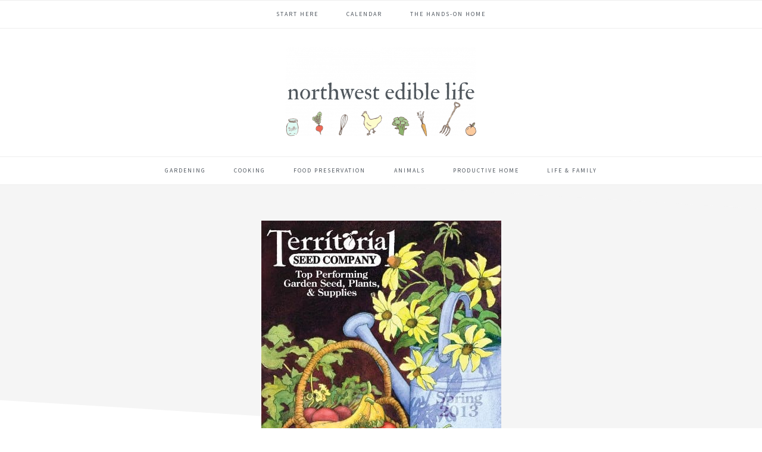

--- FILE ---
content_type: text/html; charset=UTF-8
request_url: https://nwedible.com/a-brief-history-of-monsanto-and-seed-houses-who-got-screwed/
body_size: 26256
content:
<!DOCTYPE html>
<html lang="en-US">
<head >
<meta charset="UTF-8" />
<meta name="viewport" content="width=device-width, initial-scale=1" />
<title>A Brief History of Monsanto and Seed Houses Who Got Screwed  |  Northwest Edible Life</title>
<meta name='robots' content='max-image-preview:large' />
<link rel='dns-prefetch' href='//stats.wp.com' />
<link rel='dns-prefetch' href='//maxcdn.bootstrapcdn.com' />
<link rel='dns-prefetch' href='//fonts.googleapis.com' />
<link rel='dns-prefetch' href='//v0.wordpress.com' />
<link rel="alternate" type="application/rss+xml" title="Northwest Edible Life &raquo; Feed" href="https://nwedible.com/feed/" />
<link rel="alternate" type="application/rss+xml" title="Northwest Edible Life &raquo; Comments Feed" href="https://nwedible.com/comments/feed/" />
<link rel="alternate" type="application/rss+xml" title="Northwest Edible Life &raquo; A Brief History of Monsanto and Seed Houses Who Got Screwed Comments Feed" href="https://nwedible.com/a-brief-history-of-monsanto-and-seed-houses-who-got-screwed/feed/" />
<link rel="canonical" href="https://nwedible.com/a-brief-history-of-monsanto-and-seed-houses-who-got-screwed/" />
<script type="text/javascript">
/* <![CDATA[ */
window._wpemojiSettings = {"baseUrl":"https:\/\/s.w.org\/images\/core\/emoji\/15.0.3\/72x72\/","ext":".png","svgUrl":"https:\/\/s.w.org\/images\/core\/emoji\/15.0.3\/svg\/","svgExt":".svg","source":{"concatemoji":"https:\/\/nwedible.com\/wp-includes\/js\/wp-emoji-release.min.js?ver=6.5.7"}};
/*! This file is auto-generated */
!function(i,n){var o,s,e;function c(e){try{var t={supportTests:e,timestamp:(new Date).valueOf()};sessionStorage.setItem(o,JSON.stringify(t))}catch(e){}}function p(e,t,n){e.clearRect(0,0,e.canvas.width,e.canvas.height),e.fillText(t,0,0);var t=new Uint32Array(e.getImageData(0,0,e.canvas.width,e.canvas.height).data),r=(e.clearRect(0,0,e.canvas.width,e.canvas.height),e.fillText(n,0,0),new Uint32Array(e.getImageData(0,0,e.canvas.width,e.canvas.height).data));return t.every(function(e,t){return e===r[t]})}function u(e,t,n){switch(t){case"flag":return n(e,"\ud83c\udff3\ufe0f\u200d\u26a7\ufe0f","\ud83c\udff3\ufe0f\u200b\u26a7\ufe0f")?!1:!n(e,"\ud83c\uddfa\ud83c\uddf3","\ud83c\uddfa\u200b\ud83c\uddf3")&&!n(e,"\ud83c\udff4\udb40\udc67\udb40\udc62\udb40\udc65\udb40\udc6e\udb40\udc67\udb40\udc7f","\ud83c\udff4\u200b\udb40\udc67\u200b\udb40\udc62\u200b\udb40\udc65\u200b\udb40\udc6e\u200b\udb40\udc67\u200b\udb40\udc7f");case"emoji":return!n(e,"\ud83d\udc26\u200d\u2b1b","\ud83d\udc26\u200b\u2b1b")}return!1}function f(e,t,n){var r="undefined"!=typeof WorkerGlobalScope&&self instanceof WorkerGlobalScope?new OffscreenCanvas(300,150):i.createElement("canvas"),a=r.getContext("2d",{willReadFrequently:!0}),o=(a.textBaseline="top",a.font="600 32px Arial",{});return e.forEach(function(e){o[e]=t(a,e,n)}),o}function t(e){var t=i.createElement("script");t.src=e,t.defer=!0,i.head.appendChild(t)}"undefined"!=typeof Promise&&(o="wpEmojiSettingsSupports",s=["flag","emoji"],n.supports={everything:!0,everythingExceptFlag:!0},e=new Promise(function(e){i.addEventListener("DOMContentLoaded",e,{once:!0})}),new Promise(function(t){var n=function(){try{var e=JSON.parse(sessionStorage.getItem(o));if("object"==typeof e&&"number"==typeof e.timestamp&&(new Date).valueOf()<e.timestamp+604800&&"object"==typeof e.supportTests)return e.supportTests}catch(e){}return null}();if(!n){if("undefined"!=typeof Worker&&"undefined"!=typeof OffscreenCanvas&&"undefined"!=typeof URL&&URL.createObjectURL&&"undefined"!=typeof Blob)try{var e="postMessage("+f.toString()+"("+[JSON.stringify(s),u.toString(),p.toString()].join(",")+"));",r=new Blob([e],{type:"text/javascript"}),a=new Worker(URL.createObjectURL(r),{name:"wpTestEmojiSupports"});return void(a.onmessage=function(e){c(n=e.data),a.terminate(),t(n)})}catch(e){}c(n=f(s,u,p))}t(n)}).then(function(e){for(var t in e)n.supports[t]=e[t],n.supports.everything=n.supports.everything&&n.supports[t],"flag"!==t&&(n.supports.everythingExceptFlag=n.supports.everythingExceptFlag&&n.supports[t]);n.supports.everythingExceptFlag=n.supports.everythingExceptFlag&&!n.supports.flag,n.DOMReady=!1,n.readyCallback=function(){n.DOMReady=!0}}).then(function(){return e}).then(function(){var e;n.supports.everything||(n.readyCallback(),(e=n.source||{}).concatemoji?t(e.concatemoji):e.wpemoji&&e.twemoji&&(t(e.twemoji),t(e.wpemoji)))}))}((window,document),window._wpemojiSettings);
/* ]]> */
</script>
<link rel='stylesheet' id='genesis-simple-share-plugin-css-css' href='https://nwedible.com/wp-content/plugins/genesis-simple-share/assets/css/share.min.css?ver=0.1.0' type='text/css' media='all' />
<link rel='stylesheet' id='genesis-simple-share-genericons-css-css' href='https://nwedible.com/wp-content/plugins/genesis-simple-share/assets/css/genericons.min.css?ver=0.1.0' type='text/css' media='all' />
<link rel='stylesheet' id='cookd-pro-theme-css' href='https://nwedible.com/wp-content/themes/cookd-1.1.0/style.css?ver=1.1.0' type='text/css' media='all' />
<style id='wp-emoji-styles-inline-css' type='text/css'>

	img.wp-smiley, img.emoji {
		display: inline !important;
		border: none !important;
		box-shadow: none !important;
		height: 1em !important;
		width: 1em !important;
		margin: 0 0.07em !important;
		vertical-align: -0.1em !important;
		background: none !important;
		padding: 0 !important;
	}
</style>
<link rel='stylesheet' id='wp-block-library-css' href='https://nwedible.com/wp-includes/css/dist/block-library/style.min.css?ver=6.5.7' type='text/css' media='all' />
<style id='wp-block-library-inline-css' type='text/css'>
.has-text-align-justify{text-align:justify;}
</style>
<link rel='stylesheet' id='mediaelement-css' href='https://nwedible.com/wp-includes/js/mediaelement/mediaelementplayer-legacy.min.css?ver=4.2.17' type='text/css' media='all' />
<link rel='stylesheet' id='wp-mediaelement-css' href='https://nwedible.com/wp-includes/js/mediaelement/wp-mediaelement.min.css?ver=6.5.7' type='text/css' media='all' />
<style id='jetpack-sharing-buttons-style-inline-css' type='text/css'>
.jetpack-sharing-buttons__services-list{display:flex;flex-direction:row;flex-wrap:wrap;gap:0;list-style-type:none;margin:5px;padding:0}.jetpack-sharing-buttons__services-list.has-small-icon-size{font-size:12px}.jetpack-sharing-buttons__services-list.has-normal-icon-size{font-size:16px}.jetpack-sharing-buttons__services-list.has-large-icon-size{font-size:24px}.jetpack-sharing-buttons__services-list.has-huge-icon-size{font-size:36px}@media print{.jetpack-sharing-buttons__services-list{display:none!important}}.editor-styles-wrapper .wp-block-jetpack-sharing-buttons{gap:0;padding-inline-start:0}ul.jetpack-sharing-buttons__services-list.has-background{padding:1.25em 2.375em}
</style>
<style id='classic-theme-styles-inline-css' type='text/css'>
/*! This file is auto-generated */
.wp-block-button__link{color:#fff;background-color:#32373c;border-radius:9999px;box-shadow:none;text-decoration:none;padding:calc(.667em + 2px) calc(1.333em + 2px);font-size:1.125em}.wp-block-file__button{background:#32373c;color:#fff;text-decoration:none}
</style>
<style id='global-styles-inline-css' type='text/css'>
body{--wp--preset--color--black: #000000;--wp--preset--color--cyan-bluish-gray: #abb8c3;--wp--preset--color--white: #ffffff;--wp--preset--color--pale-pink: #f78da7;--wp--preset--color--vivid-red: #cf2e2e;--wp--preset--color--luminous-vivid-orange: #ff6900;--wp--preset--color--luminous-vivid-amber: #fcb900;--wp--preset--color--light-green-cyan: #7bdcb5;--wp--preset--color--vivid-green-cyan: #00d084;--wp--preset--color--pale-cyan-blue: #8ed1fc;--wp--preset--color--vivid-cyan-blue: #0693e3;--wp--preset--color--vivid-purple: #9b51e0;--wp--preset--gradient--vivid-cyan-blue-to-vivid-purple: linear-gradient(135deg,rgba(6,147,227,1) 0%,rgb(155,81,224) 100%);--wp--preset--gradient--light-green-cyan-to-vivid-green-cyan: linear-gradient(135deg,rgb(122,220,180) 0%,rgb(0,208,130) 100%);--wp--preset--gradient--luminous-vivid-amber-to-luminous-vivid-orange: linear-gradient(135deg,rgba(252,185,0,1) 0%,rgba(255,105,0,1) 100%);--wp--preset--gradient--luminous-vivid-orange-to-vivid-red: linear-gradient(135deg,rgba(255,105,0,1) 0%,rgb(207,46,46) 100%);--wp--preset--gradient--very-light-gray-to-cyan-bluish-gray: linear-gradient(135deg,rgb(238,238,238) 0%,rgb(169,184,195) 100%);--wp--preset--gradient--cool-to-warm-spectrum: linear-gradient(135deg,rgb(74,234,220) 0%,rgb(151,120,209) 20%,rgb(207,42,186) 40%,rgb(238,44,130) 60%,rgb(251,105,98) 80%,rgb(254,248,76) 100%);--wp--preset--gradient--blush-light-purple: linear-gradient(135deg,rgb(255,206,236) 0%,rgb(152,150,240) 100%);--wp--preset--gradient--blush-bordeaux: linear-gradient(135deg,rgb(254,205,165) 0%,rgb(254,45,45) 50%,rgb(107,0,62) 100%);--wp--preset--gradient--luminous-dusk: linear-gradient(135deg,rgb(255,203,112) 0%,rgb(199,81,192) 50%,rgb(65,88,208) 100%);--wp--preset--gradient--pale-ocean: linear-gradient(135deg,rgb(255,245,203) 0%,rgb(182,227,212) 50%,rgb(51,167,181) 100%);--wp--preset--gradient--electric-grass: linear-gradient(135deg,rgb(202,248,128) 0%,rgb(113,206,126) 100%);--wp--preset--gradient--midnight: linear-gradient(135deg,rgb(2,3,129) 0%,rgb(40,116,252) 100%);--wp--preset--font-size--small: 13px;--wp--preset--font-size--medium: 20px;--wp--preset--font-size--large: 36px;--wp--preset--font-size--x-large: 42px;--wp--preset--spacing--20: 0.44rem;--wp--preset--spacing--30: 0.67rem;--wp--preset--spacing--40: 1rem;--wp--preset--spacing--50: 1.5rem;--wp--preset--spacing--60: 2.25rem;--wp--preset--spacing--70: 3.38rem;--wp--preset--spacing--80: 5.06rem;--wp--preset--shadow--natural: 6px 6px 9px rgba(0, 0, 0, 0.2);--wp--preset--shadow--deep: 12px 12px 50px rgba(0, 0, 0, 0.4);--wp--preset--shadow--sharp: 6px 6px 0px rgba(0, 0, 0, 0.2);--wp--preset--shadow--outlined: 6px 6px 0px -3px rgba(255, 255, 255, 1), 6px 6px rgba(0, 0, 0, 1);--wp--preset--shadow--crisp: 6px 6px 0px rgba(0, 0, 0, 1);}:where(.is-layout-flex){gap: 0.5em;}:where(.is-layout-grid){gap: 0.5em;}body .is-layout-flex{display: flex;}body .is-layout-flex{flex-wrap: wrap;align-items: center;}body .is-layout-flex > *{margin: 0;}body .is-layout-grid{display: grid;}body .is-layout-grid > *{margin: 0;}:where(.wp-block-columns.is-layout-flex){gap: 2em;}:where(.wp-block-columns.is-layout-grid){gap: 2em;}:where(.wp-block-post-template.is-layout-flex){gap: 1.25em;}:where(.wp-block-post-template.is-layout-grid){gap: 1.25em;}.has-black-color{color: var(--wp--preset--color--black) !important;}.has-cyan-bluish-gray-color{color: var(--wp--preset--color--cyan-bluish-gray) !important;}.has-white-color{color: var(--wp--preset--color--white) !important;}.has-pale-pink-color{color: var(--wp--preset--color--pale-pink) !important;}.has-vivid-red-color{color: var(--wp--preset--color--vivid-red) !important;}.has-luminous-vivid-orange-color{color: var(--wp--preset--color--luminous-vivid-orange) !important;}.has-luminous-vivid-amber-color{color: var(--wp--preset--color--luminous-vivid-amber) !important;}.has-light-green-cyan-color{color: var(--wp--preset--color--light-green-cyan) !important;}.has-vivid-green-cyan-color{color: var(--wp--preset--color--vivid-green-cyan) !important;}.has-pale-cyan-blue-color{color: var(--wp--preset--color--pale-cyan-blue) !important;}.has-vivid-cyan-blue-color{color: var(--wp--preset--color--vivid-cyan-blue) !important;}.has-vivid-purple-color{color: var(--wp--preset--color--vivid-purple) !important;}.has-black-background-color{background-color: var(--wp--preset--color--black) !important;}.has-cyan-bluish-gray-background-color{background-color: var(--wp--preset--color--cyan-bluish-gray) !important;}.has-white-background-color{background-color: var(--wp--preset--color--white) !important;}.has-pale-pink-background-color{background-color: var(--wp--preset--color--pale-pink) !important;}.has-vivid-red-background-color{background-color: var(--wp--preset--color--vivid-red) !important;}.has-luminous-vivid-orange-background-color{background-color: var(--wp--preset--color--luminous-vivid-orange) !important;}.has-luminous-vivid-amber-background-color{background-color: var(--wp--preset--color--luminous-vivid-amber) !important;}.has-light-green-cyan-background-color{background-color: var(--wp--preset--color--light-green-cyan) !important;}.has-vivid-green-cyan-background-color{background-color: var(--wp--preset--color--vivid-green-cyan) !important;}.has-pale-cyan-blue-background-color{background-color: var(--wp--preset--color--pale-cyan-blue) !important;}.has-vivid-cyan-blue-background-color{background-color: var(--wp--preset--color--vivid-cyan-blue) !important;}.has-vivid-purple-background-color{background-color: var(--wp--preset--color--vivid-purple) !important;}.has-black-border-color{border-color: var(--wp--preset--color--black) !important;}.has-cyan-bluish-gray-border-color{border-color: var(--wp--preset--color--cyan-bluish-gray) !important;}.has-white-border-color{border-color: var(--wp--preset--color--white) !important;}.has-pale-pink-border-color{border-color: var(--wp--preset--color--pale-pink) !important;}.has-vivid-red-border-color{border-color: var(--wp--preset--color--vivid-red) !important;}.has-luminous-vivid-orange-border-color{border-color: var(--wp--preset--color--luminous-vivid-orange) !important;}.has-luminous-vivid-amber-border-color{border-color: var(--wp--preset--color--luminous-vivid-amber) !important;}.has-light-green-cyan-border-color{border-color: var(--wp--preset--color--light-green-cyan) !important;}.has-vivid-green-cyan-border-color{border-color: var(--wp--preset--color--vivid-green-cyan) !important;}.has-pale-cyan-blue-border-color{border-color: var(--wp--preset--color--pale-cyan-blue) !important;}.has-vivid-cyan-blue-border-color{border-color: var(--wp--preset--color--vivid-cyan-blue) !important;}.has-vivid-purple-border-color{border-color: var(--wp--preset--color--vivid-purple) !important;}.has-vivid-cyan-blue-to-vivid-purple-gradient-background{background: var(--wp--preset--gradient--vivid-cyan-blue-to-vivid-purple) !important;}.has-light-green-cyan-to-vivid-green-cyan-gradient-background{background: var(--wp--preset--gradient--light-green-cyan-to-vivid-green-cyan) !important;}.has-luminous-vivid-amber-to-luminous-vivid-orange-gradient-background{background: var(--wp--preset--gradient--luminous-vivid-amber-to-luminous-vivid-orange) !important;}.has-luminous-vivid-orange-to-vivid-red-gradient-background{background: var(--wp--preset--gradient--luminous-vivid-orange-to-vivid-red) !important;}.has-very-light-gray-to-cyan-bluish-gray-gradient-background{background: var(--wp--preset--gradient--very-light-gray-to-cyan-bluish-gray) !important;}.has-cool-to-warm-spectrum-gradient-background{background: var(--wp--preset--gradient--cool-to-warm-spectrum) !important;}.has-blush-light-purple-gradient-background{background: var(--wp--preset--gradient--blush-light-purple) !important;}.has-blush-bordeaux-gradient-background{background: var(--wp--preset--gradient--blush-bordeaux) !important;}.has-luminous-dusk-gradient-background{background: var(--wp--preset--gradient--luminous-dusk) !important;}.has-pale-ocean-gradient-background{background: var(--wp--preset--gradient--pale-ocean) !important;}.has-electric-grass-gradient-background{background: var(--wp--preset--gradient--electric-grass) !important;}.has-midnight-gradient-background{background: var(--wp--preset--gradient--midnight) !important;}.has-small-font-size{font-size: var(--wp--preset--font-size--small) !important;}.has-medium-font-size{font-size: var(--wp--preset--font-size--medium) !important;}.has-large-font-size{font-size: var(--wp--preset--font-size--large) !important;}.has-x-large-font-size{font-size: var(--wp--preset--font-size--x-large) !important;}
.wp-block-navigation a:where(:not(.wp-element-button)){color: inherit;}
:where(.wp-block-post-template.is-layout-flex){gap: 1.25em;}:where(.wp-block-post-template.is-layout-grid){gap: 1.25em;}
:where(.wp-block-columns.is-layout-flex){gap: 2em;}:where(.wp-block-columns.is-layout-grid){gap: 2em;}
.wp-block-pullquote{font-size: 1.5em;line-height: 1.6;}
</style>
<link rel='stylesheet' id='dashicons-css' href='https://nwedible.com/wp-includes/css/dashicons.min.css?ver=6.5.7' type='text/css' media='all' />
<link rel='stylesheet' id='font-awesome-css' href='//maxcdn.bootstrapcdn.com/font-awesome/latest/css/font-awesome.min.css?ver=6.5.7' type='text/css' media='all' />
<link rel='stylesheet' id='cookd-google-fonts-css' href='//fonts.googleapis.com/css?family=IM+Fell+Double+Pica%3A400%2C400italic%7CSource+Sans+Pro%3A300%2C300italic%2C400%2C400italic%2C600%2C600italic&#038;ver=1.1.0' type='text/css' media='all' />
<link rel='stylesheet' id='simple-social-icons-font-css' href='https://nwedible.com/wp-content/plugins/simple-social-icons/css/style.css?ver=3.0.2' type='text/css' media='all' />
<link rel='stylesheet' id='heart-this-css' href='https://nwedible.com/wp-content/plugins/heart-this/css/heart-this.min.css?ver=0.1.0' type='text/css' media='all' />
<link rel='stylesheet' id='jetpack_css-css' href='https://nwedible.com/wp-content/plugins/jetpack/css/jetpack.css?ver=13.5.1' type='text/css' media='all' />
<script type="text/javascript" src="https://nwedible.com/wp-includes/js/jquery/jquery.min.js?ver=3.7.1" id="jquery-core-js"></script>
<script type="text/javascript" src="https://nwedible.com/wp-includes/js/jquery/jquery-migrate.min.js?ver=3.4.1" id="jquery-migrate-js"></script>
<script type="text/javascript" src="https://nwedible.com/wp-content/plugins/genesis-simple-share/assets/js/sharrre/jquery.sharrre.min.js?ver=0.1.0" id="genesis-simple-share-plugin-js-js"></script>
<script type="text/javascript" src="https://nwedible.com/wp-content/plugins/genesis-simple-share/assets/js/waypoints.min.js?ver=0.1.0" id="genesis-simple-share-waypoint-js-js"></script>
<link rel="https://api.w.org/" href="https://nwedible.com/wp-json/" /><link rel="alternate" type="application/json" href="https://nwedible.com/wp-json/wp/v2/posts/5262" /><link rel="EditURI" type="application/rsd+xml" title="RSD" href="https://nwedible.com/xmlrpc.php?rsd" />
<link rel="alternate" type="application/json+oembed" href="https://nwedible.com/wp-json/oembed/1.0/embed?url=https%3A%2F%2Fnwedible.com%2Fa-brief-history-of-monsanto-and-seed-houses-who-got-screwed%2F" />
<link rel="alternate" type="text/xml+oembed" href="https://nwedible.com/wp-json/oembed/1.0/embed?url=https%3A%2F%2Fnwedible.com%2Fa-brief-history-of-monsanto-and-seed-houses-who-got-screwed%2F&#038;format=xml" />

		<!-- GA Google Analytics @ https://m0n.co/ga -->
		<script>
			(function(i,s,o,g,r,a,m){i['GoogleAnalyticsObject']=r;i[r]=i[r]||function(){
			(i[r].q=i[r].q||[]).push(arguments)},i[r].l=1*new Date();a=s.createElement(o),
			m=s.getElementsByTagName(o)[0];a.async=1;a.src=g;m.parentNode.insertBefore(a,m)
			})(window,document,'script','https://www.google-analytics.com/analytics.js','ga');
			ga('create', 'UA-23683240-1', 'auto');
			ga('send', 'pageview');
		</script>

		<style>img#wpstats{display:none}</style>
		<link rel="pingback" href="https://nwedible.com/xmlrpc.php" />
<style type="text/css">.site-title a { background: url(https://nwedible.com/wp-content/uploads/2018/01/cropped-NWEdible-2018-header-logo-final.png) no-repeat !important; }</style>
<link rel="icon" href="https://nwedible.com/wp-content/uploads/2018/01/cropped-nwedible_favico-300x300.png" sizes="32x32" />
<link rel="icon" href="https://nwedible.com/wp-content/uploads/2018/01/cropped-nwedible_favico-300x300.png" sizes="192x192" />
<link rel="apple-touch-icon" href="https://nwedible.com/wp-content/uploads/2018/01/cropped-nwedible_favico-300x300.png" />
<meta name="msapplication-TileImage" content="https://nwedible.com/wp-content/uploads/2018/01/cropped-nwedible_favico-300x300.png" />
<style type="text/css" id="wp-custom-css">#featured-post-14.widget.featured-content.featuredpost {
  margin-top: 60px;
  margin-bottom: 60px;
}

.filter-wrap {
  margin-top: 10px;
}

.content {
  font-weight: normal;
	color: #000000;
}

.entry-content a:link, a:visited {
  font-weight: normal;
  font-style: normal;
  color: #72787e;
  text-decoration: underline;
}

.entry-content a:hover, a:active {
  font-weight: normal;
  font-style: normal;
  color: #000000;
  text-decoration: underline;
}</style></head>
<body class="post-template-default single single-post postid-5262 single-format-standard custom-header header-image header-full-width content-sidebar genesis-breadcrumbs-hidden genesis-footer-widgets-hidden cookd-has-image cookd" itemscope itemtype="https://schema.org/WebPage"><div class="site-container"><ul class="genesis-skip-link"><li><a href="#genesis-nav-primary" class="screen-reader-shortcut"> Skip to primary navigation</a></li><li><a href="#genesis-content" class="screen-reader-shortcut"> Skip to main content</a></li><li><a href="#genesis-sidebar-primary" class="screen-reader-shortcut"> Skip to primary sidebar</a></li></ul><nav class="nav-primary" aria-label="Main" itemscope itemtype="https://schema.org/SiteNavigationElement" id="genesis-nav-primary"><div class="wrap"><ul id="menu-topnav" class="menu genesis-nav-menu menu-primary"><li id="menu-item-58880" class="menu-item menu-item-type-post_type menu-item-object-page menu-item-58880"><a href="https://nwedible.com/start-here/" itemprop="url"><span itemprop="name">Start Here</span></a></li>
<li id="menu-item-58659" class="menu-item menu-item-type-custom menu-item-object-custom menu-item-58659"><a href="https://nwedible.com/events" itemprop="url"><span itemprop="name">Calendar</span></a></li>
<li id="menu-item-61405" class="menu-item menu-item-type-post_type menu-item-object-page menu-item-61405"><a href="https://nwedible.com/the-hands-on-home/" itemprop="url"><span itemprop="name">The Hands-On Home</span></a></li>
</ul></div></nav><header class="site-header" itemscope itemtype="https://schema.org/WPHeader"><div class="wrap"><div class="title-area"><p class="site-title" itemprop="headline"><a href="https://nwedible.com/">Northwest Edible Life</a></p><p class="site-description" itemprop="description">urban homesteading in the pacific northwest</p></div></div></header><nav class="nav-secondary" aria-label="Secondary" itemscope itemtype="https://schema.org/SiteNavigationElement"><div class="wrap"><ul id="menu-topicnav" class="menu genesis-nav-menu menu-secondary"><li id="menu-item-58873" class="menu-item menu-item-type-post_type menu-item-object-page menu-item-58873"><a href="https://nwedible.com/gardening-index/" itemprop="url"><span itemprop="name">Gardening</span></a></li>
<li id="menu-item-18748" class="menu-item menu-item-type-post_type menu-item-object-page menu-item-18748"><a href="https://nwedible.com/cooking-index/" itemprop="url"><span itemprop="name">Cooking</span></a></li>
<li id="menu-item-58662" class="menu-item menu-item-type-post_type menu-item-object-page menu-item-58662"><a href="https://nwedible.com/food-preservation-index/" itemprop="url"><span itemprop="name">Food Preservation</span></a></li>
<li id="menu-item-58871" class="menu-item menu-item-type-post_type menu-item-object-page menu-item-58871"><a href="https://nwedible.com/homestead-animals-index/" itemprop="url"><span itemprop="name">Animals</span></a></li>
<li id="menu-item-58872" class="menu-item menu-item-type-post_type menu-item-object-page menu-item-58872"><a href="https://nwedible.com/productive-home-index/" itemprop="url"><span itemprop="name">Productive Home</span></a></li>
<li id="menu-item-58870" class="menu-item menu-item-type-post_type menu-item-object-page menu-item-58870"><a href="https://nwedible.com/life-family-index/" itemprop="url"><span itemprop="name">Life &#038; Family</span></a></li>
</ul></div></nav><div class="site-inner"><img width="403" height="403" src="https://nwedible.com/wp-content/uploads/2012/12/526783_487085827989693_2070312961_n.jpeg" class="attachment-cookd-large size-cookd-large wp-post-image" alt="" decoding="async" fetchpriority="high" /><div class="content-sidebar-wrap"><main class="content" id="genesis-content"><article class="post-5262 post type-post status-publish format-standard has-post-thumbnail category-gardening category-recent tag-territorial-seed tag-seed-catalogs tag-monsanto tag-seeds tag-johnnys-seed entry" aria-label="A Brief History of Monsanto and Seed Houses Who Got Screwed" itemscope itemtype="https://schema.org/CreativeWork"><header class="entry-header"><p class="entry-meta"><span class="heart-this-wrap"><a href="#" class="heart-this" id="heart-this-6979fd110dab9" data-post-id="5262"><span>54</span></a></span><time class="entry-time" itemprop="datePublished" datetime="2012-12-30T14:53:08-08:00">December 30, 2012</time><span class="entry-categories"><a href="https://nwedible.com/category/gardening/" rel="category tag">Gardening</a> by <span class="entry-author" itemprop="author" itemscope itemtype="https://schema.org/Person"><a href="https://nwedible.com/author/erica/" class="entry-author-link" rel="author" itemprop="url"><span class="entry-author-name" itemprop="name">Erica</span></a></span></p><h1 class="entry-title" itemprop="headline">A Brief History of Monsanto and Seed Houses Who Got Screwed</h1>
</header><div class="entry-content" itemprop="text"><p><em>The following is adapted from a <a href="https://www.facebook.com/notes/northwest-edible-life/a-brief-history-of-monsanto-and-seedhouses-who-got-screwed/358474494174165" target="_blank">note</a> I published on Facebook in February 2012. Since I&#8217;m still getting questions about Territorial Seed and Monsanto, I&#8217;m publishing it here to make it more widely available.</em></p>
<p>It&#8217;s seed catalog time! The dripping seed lust of gardeners at this time of year, flipping through pages filled with new introductions and old heirlooms, is exercised though countless Sharpie-circles around countless tempting pictures of vegetables.</p>
<p>When the seed catalogs start arriving in the mailbox, I start talking about Territorial Seed, from whom I buy about half my seeds. And inevitably that&#8217;s when someone emails me or says something on Facebook like this:</p>
<p>&#8220;Don&#8217;t you know that Territorial Seeds is owned by <strong>MONSANTO</strong>!!!! (AKA &#8211; The Devil)! How can you support them?!?&#8221;</p>
<p>Ok, that&#8217;s a bit of an exaggeration &#8211; just &#8211; but I have had multiple readers contact me expressing concern about my support for Territorial Seed.</p>
<p><a href="https://nwedible.com/2012/12/a-brief-history-of-monsanto-and-seed-houses-who-got-screwed.html/526783_487085827989693_2070312961_n" rel="attachment wp-att-5266"><img decoding="async" class="aligncenter size-full wp-image-5266" alt="Territorial Seed Catalog" src="https://nwedible.com/wp-content/uploads/2012/12/526783_487085827989693_2070312961_n.jpeg" width="403" height="403" /></a></p>
<p>People are under the impression that Territorial Seeds and other beloved seedhouses are owned by or otherwise eager to peddle Monsanto seed onto unsuspecting home gardeners. While this story line has found a lot of play on various websites, it&#8217;s inaccurate and, I believe, does a lot of harm to very ethical seed houses who are doing everything they can to provide the best product to their customers while making business decisions that allow them to <em>stay</em> in business.</p>
<p>So, if you will allow me, I&#8217;d like to take a minute to provide a bit of back story.</p>
<h3>What Really Happened</h3>
<p>Territorial, Johnny&#8217;s, Fedco and <em>most</em> other seed houses had an established relationship with a company called Seminis. Seminis was a dominant, well-regarded independent seed company specializing in vegetable and fruit seed. They were (and remain) huge &#8211; breeding, trialed and growing out more vegetable seed than anyone else in the world. And a lot of these seeds were for vegetables varieties you probably love: golden acre cabbage, gypsy pepper, celebrity tomatoes &#8211; we&#8217;re talking quality varietals.</p>
<p>Monsanto bought Seminis in 2005 and left a lot of good seed houses in the awkward position of having to either find immediate alternate seed sources for the seeds Seminis was providing (which is many cases didn&#8217;t exist because Seminis was so much larger than any other seed grower) or do business with what was now, overnight, a Monsanto subsidiary.</p>
<p>Some companies, like Fedco, dropped all Seminis/Monsanto varieties more of less immediately. This left gaps in their seed offerings but their customer base was very supportive. (See more <a href="http://www.fedcoseeds.com/seeds/articles/monsanto.htm" target="_blank">here</a>.)</p>
<p>Many, like Territorial and Johnny&#8217;s, began to phase out their relationship with Seminis, maintaining their product inventory while beginning to seek out new seed sources that would allow them to divest of their Monsanto relationship. (See more <a href="http://www.johnnyseeds.com/t-ownership.aspx" target="_blank">here</a>.)</p>
<p>These are big companies (by seed house standards) selling product to very particular customers &#8211; small farmers and market growers and discerning home gardeners &#8211; and I understand their decisions not to slash a huge number of seed offerings from their inventory overnight. I believe that seed houses who began to distance themselves from Seminis and find alternate seed options as quickly as possible while being sensitive to the potential business hit from lack of inventory were reacting to the Monsanto buyout of Seminis in an ethical way.</p>
<p>In the world of seed development it&#8217;s not like you just call up and order the plastic widget from another factory &#8211; often times generations of breeding and years of work in the field are necessary to get a stable strain of seed with the same disease resistance or ripening or flavor attributes as seed that was offered through Seminis.</p>
<p>Territorial and Johnny&#8217;s have been doing just that &#8211; pairing down Seminis offerings year by year, breeding more in house, finding alternate partner seed growers. And the good news is, it&#8217;s really working &#8211; Johnny&#8217;s, for example, which has an enormous catalog of seeds, is down to just 15 varieties from Seminis, all of which are pre-buyout varieties. Territorial as of last year&#8217;s offerings (2012) <em>no longer purchases <strong>any</strong> seeds from Seminis</em>.</p>
<p>Meanwhile, Seminis, now under control of Monsanto, began to dramatically downsize the seeds they offered. Variety lost out to classic profit-makers. Now, the Seminis Home Gardener offerings are slim and not particularly impressive: one green cabbage, one red one. A single variety of broccoli.</p>
<p>While the vast, <em>vast</em> majority of gardener and market-grower marketed varietal seeds, <em>even from Seminis</em>, aren&#8217;t themselves GMOs, Seminis has begun offering a &#8220;Performance&#8221; series of corn that <em>is</em>. This corn is developed with <em>both</em> an internal Bt-based insecticide and that old Monsanto classic, &#8220;Roundup-Ready Technology&#8221; that makes the corn able to survive multiple applications of the (Monsanto owned, naturally) glyphosate herbicide, Round-Up.</p>
<p>In other words, Seminis has become progressively less and less relevant to the needs of garden and market growers, while becoming more and more like its parent company. No real surprise there.</p>
<p>Because, after the Seminis buyout, Territorial and others were purchasing some seeds from a Monsanto subsidiary, some <em>really</em> nasty rumors got started that Territorial, Johnny&#8217;s and others are  <em>owned</em> by Monsanto. <strong><em>This just isn&#8217;t true.</em></strong> Territorial is owned by Tom and Julie Johns, who have owned the company since they bought it from its founder, Steve Soloman.</p>
<p>I hate to see seed houses like Territorial and Johnny&#8217;s tarred and feathered with the Monsanto brush. The truth is, in the real world of real business practical considerations, I think they are both running superb businesses and doing much to educate gardeners. Territorial is amazing at bringing Cascadia-specific varietals to the seed market, something I greatly appreciate.</p>
<p>While I understand people&#8217;s horror at the idea that they have unwittingly brought Monsanto into their backyard, I think it&#8217;s important to remember the context of this buyout and not blame the wrong people. I believe Territorial handled the Monsanto buyout of Seminis ethically and reasonably, and have been happy to do business with them through this protracted transition as they have worked &#8211; successfully &#8211; to replace all their Seminis varieties with other successful strains of seed.</p>
<p>I hope this helps to clarify the relationship between Territorial and others and Monsanto, and why I have continued to support Territorial Seeds and Johnny&#8217;s with my purchases. Of course, now that Territorial is totally Monsanto free, I&#8217;m even happier. I may go plant some seeds to celebrate!</p>
<p>I encourage all gardeners to do their own research into where to buy seeds. There are many, many wonderful regional seedhouses that are working hard to get the best seeds to the gardeners in their biozone. All else being equal, buying local is a good idea with seeds, as with so much else. Any seed house worth supporting will be thrilled to talk seed with you and answer whatever questions you have.</p>
<p>Please feel free to pass this along when you see &#8211; as you will &#8211; misinformation or confusion about this issue.</p>
<p>Happy seed shopping!</p>
<hr />
<p><strong>This is the full text of the email I received from Territorial in regards to their Monsanto ties:</strong></p>
<p>Erica,</p>
<p>We are owned by Tom and Julie Johns. They purchased the company from Steve Solomon in 1985. Steve and the Johns&#8217; have been the only owners of Territorial Seed Company.</p>
<p>We no longer purchase seed from Seminis, and have not purchased since 2012.</p>
<p>Thanks,</p>
<p>Marlece</p>
<hr />
<p><strong>This is the full text of the email I received from Johnny&#8217;s in regards to their Monsanto ties:</strong></p>
<p>Erica,</p>
<p>Thank you so much for your inquiry regarding our situation with Seminis Seeds.  First and foremost Johnny’s adheres to the Safe Seed Pledge (you can view our pledge here). We do not knowingly buy or sell genetically engineered seeds or plants. We believe this pledge is important and is consistent with our value system.</p>
<p>Presently we offer 15 or so vegetable seed varieties from Seminis, all of which pre-existed their acquisition by Monsanto.  This is a very small percentage of our overall seed selection and we do not see this relationship growing in the future.  The seeds we get from Seminis are GMO free and were bred using traditional/conventional breeding practices and the varieties we continue to sell are critical to a great deal of the success of most of our growers.  We have been asked to continue to carry these items until a suitable replacement with adequate supply is obtainable.</p>
<p>We have many cooperators from all over the world that help us bring the best varieties of seed to our customers.  We will continue to plant our own trials where we can observe growth and yield performance as well as conduct our own taste tests to insure our customers are getting the best of the best.  As we find improved varieties to our Seminis offerings we are replacing them.</p>
<p>We continue to add many heirloom and OG seeds, at the level of quality that our customers expect, as quickly and as reasonably possible.</p>
<p>I hope that this explanation helps to clarify and answer your question.  If you have any further questions or concerns, please do not hesitate to email us or contact us at 1-877-564-6697!</p>
<p>Danielle Murray</p>
<p>Customer Care</p>
<span class="heart-this-wrap"><a href="#" class="heart-this" id="heart-this-6979fd110e108" data-post-id="5262"><span>54</span></a></span><div class="share-after share-filled share-medium" id="share-after-5262"><div class="googlePlus" id="googleplus-after-5262" data-url="https://nwedible.com/a-brief-history-of-monsanto-and-seed-houses-who-got-screwed/" data-urlalt="https://wp.me/p270EM-1mS" data-text="A Brief History of Monsanto and Seed Houses Who Got Screwed" data-title="Share" data-reader="Share on Google Plus" data-count="%s shares on Google Plus"></div><div class="facebook" id="facebook-after-5262" data-url="https://nwedible.com/a-brief-history-of-monsanto-and-seed-houses-who-got-screwed/" data-urlalt="https://wp.me/p270EM-1mS" data-text="A Brief History of Monsanto and Seed Houses Who Got Screwed" data-title="Share" data-reader="Share on Facebook" data-count="%s shares on Facebook"></div><div class="twitter" id="twitter-after-5262" data-url="https://nwedible.com/a-brief-history-of-monsanto-and-seed-houses-who-got-screwed/" data-urlalt="https://wp.me/p270EM-1mS" data-text="A Brief History of Monsanto and Seed Houses Who Got Screwed" data-title="Share" data-reader="Share this" data-count="%s Shares"></div><div class="pinterest" id="pinterest-after-5262" data-url="https://nwedible.com/a-brief-history-of-monsanto-and-seed-houses-who-got-screwed/" data-urlalt="https://wp.me/p270EM-1mS" data-text="A Brief History of Monsanto and Seed Houses Who Got Screwed" data-title="Pin" data-reader="Pin this" data-count="%s Pins"></div></div>
			<script type='text/javascript'>
				jQuery(document).ready(function($) {
					$('#googleplus-after-5262').sharrre({
										  share: {
										    googlePlus: true
										  },
										  urlCurl: 'https://nwedible.com/wp-content/plugins/genesis-simple-share/assets/js/sharrre/sharrre.php',
										  enableHover: false,
										  enableTracking: true,
										  disableCount: true,
										  buttons: {  },
										  click: function(api, options){
										    api.simulateClick();
										    api.openPopup('googlePlus');
										  }
										});
$('#facebook-after-5262').sharrre({
										  share: {
										    facebook: true
										  },
										  urlCurl: 'https://nwedible.com/wp-content/plugins/genesis-simple-share/assets/js/sharrre/sharrre.php',
										  enableHover: false,
										  enableTracking: true,
										  disableCount: true,
										  buttons: {  },
										  click: function(api, options){
										    api.simulateClick();
										    api.openPopup('facebook');
										  }
										});
$('#twitter-after-5262').sharrre({
										  share: {
										    twitter: true
										  },
										  urlCurl: 'https://nwedible.com/wp-content/plugins/genesis-simple-share/assets/js/sharrre/sharrre.php',
										  enableHover: false,
										  enableTracking: true,
										  disableCount: true,
										  buttons: {  twitter: { via: 'nwedible' } },
										  click: function(api, options){
										    api.simulateClick();
										    api.openPopup('twitter');
										  }
										});
$('#pinterest-after-5262').sharrre({
										  share: {
										    pinterest: true
										  },
										  urlCurl: 'https://nwedible.com/wp-content/plugins/genesis-simple-share/assets/js/sharrre/sharrre.php',
										  enableHover: false,
										  enableTracking: true,
										  disableCount: true,
										  buttons: {  pinterest: { media: 'https://nwedible.com/wp-content/uploads/2012/12/526783_487085827989693_2070312961_n.jpeg', description: 'A Brief History of Monsanto and Seed Houses Who Got Screwed' } },
										  click: function(api, options){
										    api.simulateClick();
										    api.openPopup('pinterest');
										  }
										});

				});
		</script><!--<rdf:RDF xmlns:rdf="http://www.w3.org/1999/02/22-rdf-syntax-ns#"
			xmlns:dc="http://purl.org/dc/elements/1.1/"
			xmlns:trackback="http://madskills.com/public/xml/rss/module/trackback/">
		<rdf:Description rdf:about="https://nwedible.com/a-brief-history-of-monsanto-and-seed-houses-who-got-screwed/"
    dc:identifier="https://nwedible.com/a-brief-history-of-monsanto-and-seed-houses-who-got-screwed/"
    dc:title="A Brief History of Monsanto and Seed Houses Who Got Screwed"
    trackback:ping="https://nwedible.com/a-brief-history-of-monsanto-and-seed-houses-who-got-screwed/trackback/" />
</rdf:RDF>-->
</div><footer class="entry-footer"><p class="entry-meta"><span class="entry-author" itemprop="author" itemscope itemtype="https://schema.org/Person">Author: <a href="https://nwedible.com/author/erica/" class="entry-author-link" rel="author" itemprop="url"><span class="entry-author-name" itemprop="name">Erica</span></a></span> <span class="entry-categories">Filed Under: <a href="https://nwedible.com/category/gardening/" rel="category tag">Gardening</a> <span class="entry-tags">Tagged With: <a href="https://nwedible.com/tag/territorial-seed/" rel="tag">Territorial Seed</a>, <a href="https://nwedible.com/tag/seed-catalogs/" rel="tag">Seed Catalogs</a>, <a href="https://nwedible.com/tag/monsanto/" rel="tag">Monsanto</a>, <a href="https://nwedible.com/tag/seeds/" rel="tag">Seeds</a>, <a href="https://nwedible.com/tag/johnnys-seed/" rel="tag">Johnny's Seed</a></span>Important Stuff: <a href="https://nwedible.com/ads-affiliate-links-financial-disclosure-stuff/">Affiliate disclosure</a></p></footer></article><section class="author-box" itemprop="author" itemscope itemtype="https://schema.org/Person"><img alt='' src='https://secure.gravatar.com/avatar/bd0acf3816d7e9bff6cf993586520654?s=70&#038;d=mm&#038;r=pg' srcset='https://secure.gravatar.com/avatar/bd0acf3816d7e9bff6cf993586520654?s=140&#038;d=mm&#038;r=pg 2x' class='avatar avatar-70 photo' height='70' width='70' loading='lazy' decoding='async'/><h4 class="author-box-title">About <span itemprop="name">Erica</span></h4><div class="author-box-content" itemprop="description"><p>Hi! I'm Erica, the founder of NWEdible and the author of <a href="http://amzn.to/2EEeoIa">The Hands-On Home</a>. I garden, keep chickens and ducks, homeschool my two kids and generally run around making messes on my one-third of an acre in suburban Seattle. Thanks for reading!</p>
</div></section><div class="adjacent-entry-pagination pagination"><div class="pagination-previous alignleft"><a href="https://nwedible.com/merry-mellow-christmas/" rel="prev"><span class="screen-reader-text">Previous Post: </span><span class="adjacent-post-link">&#xAB; Merry Mellow Christmas</span></a></div><div class="pagination-next alignright"><a href="https://nwedible.com/gluten-free-cake-that-actually-tastes-awesome/" rel="next"><span class="screen-reader-text">Next Post: </span><span class="adjacent-post-link">Gluten Free Cake That Actually Tastes Awesome &#xBB;</span></a></div></div><h2 class="screen-reader-text">Reader Interactions</h2><div class="entry-comments" id="comments"><h3>Comments</h3><ol class="comment-list">
	<li class="comment even thread-even depth-1" id="comment-12058">
	<article id="article-comment-12058" itemprop="comment" itemscope itemtype="https://schema.org/Comment">

		
		<header class="comment-header">
			<p class="comment-author" itemprop="author" itemscope itemtype="https://schema.org/Person">
				<img alt='' src='https://secure.gravatar.com/avatar/96f0e18c25e6fa0edcfcf86c934badad?s=48&#038;d=mm&#038;r=pg' srcset='https://secure.gravatar.com/avatar/96f0e18c25e6fa0edcfcf86c934badad?s=96&#038;d=mm&#038;r=pg 2x' class='avatar avatar-48 photo' height='48' width='48' loading='lazy' decoding='async'/><span class="comment-author-name" itemprop="name">Kay</span> <span class="says">says</span>			</p>

			<p class="comment-meta"><time class="comment-time" datetime="2012-12-30T15:14:10-08:00" itemprop="datePublished"><a class="comment-time-link" href="https://nwedible.com/a-brief-history-of-monsanto-and-seed-houses-who-got-screwed/#comment-12058" itemprop="url">December 30, 2012 at 3:14 pm</a></time></p>		</header>

		<div class="comment-content" itemprop="text">
			
			<p>Thank you, Erica!  Earlier this afternoon I read the post regarding which seed company is GMO-free and which isn&#8217;t.  I was shocked to see Territorial on the list  (I live in Eugene and buy lots of their seeds) and then confused when I saw their name on the &#8220;good list&#8221; for Oregon.  Same with Nichol&#8217;s Nursery in Albany.)  You have done a great service to all gardeners  by clarifying this  issue.  Happy New Year and happy growing!</p>
		</div>

		
		
	</article>
	<ul class="children">

	<li class="comment odd alt depth-2" id="comment-12081">
	<article id="article-comment-12081" itemprop="comment" itemscope itemtype="https://schema.org/Comment">

		
		<header class="comment-header">
			<p class="comment-author" itemprop="author" itemscope itemtype="https://schema.org/Person">
				<img alt='' src='https://secure.gravatar.com/avatar/1860e9643585b5000c109b9cd50dc75b?s=48&#038;d=mm&#038;r=pg' srcset='https://secure.gravatar.com/avatar/1860e9643585b5000c109b9cd50dc75b?s=96&#038;d=mm&#038;r=pg 2x' class='avatar avatar-48 photo' height='48' width='48' loading='lazy' decoding='async'/><span class="comment-author-name" itemprop="name">Kori</span> <span class="says">says</span>			</p>

			<p class="comment-meta"><time class="comment-time" datetime="2013-01-05T08:55:21-08:00" itemprop="datePublished"><a class="comment-time-link" href="https://nwedible.com/a-brief-history-of-monsanto-and-seed-houses-who-got-screwed/#comment-12081" itemprop="url">January 5, 2013 at 8:55 am</a></time></p>		</header>

		<div class="comment-content" itemprop="text">
			
			<p>I know for a fact that Territorial Seed Company is not owned by Monsanto.  I have friends that work for them and have meet the wonderful owners, Tom and Julie Johns and they are not Monsanto&#8217;s. I hope that you fix this wrong information.</p>
		</div>

		
		
	</article>
	<ul class="children">

	<li class="comment even depth-3" id="comment-12082">
	<article id="article-comment-12082" itemprop="comment" itemscope itemtype="https://schema.org/Comment">

		
		<header class="comment-header">
			<p class="comment-author" itemprop="author" itemscope itemtype="https://schema.org/Person">
				<img alt='' src='https://secure.gravatar.com/avatar/96f0e18c25e6fa0edcfcf86c934badad?s=48&#038;d=mm&#038;r=pg' srcset='https://secure.gravatar.com/avatar/96f0e18c25e6fa0edcfcf86c934badad?s=96&#038;d=mm&#038;r=pg 2x' class='avatar avatar-48 photo' height='48' width='48' loading='lazy' decoding='async'/><span class="comment-author-name" itemprop="name">Kay</span> <span class="says">says</span>			</p>

			<p class="comment-meta"><time class="comment-time" datetime="2013-01-05T11:12:47-08:00" itemprop="datePublished"><a class="comment-time-link" href="https://nwedible.com/a-brief-history-of-monsanto-and-seed-houses-who-got-screwed/#comment-12082" itemprop="url">January 5, 2013 at 11:12 am</a></time></p>		</header>

		<div class="comment-content" itemprop="text">
			
			<p>Kori,  Since you commented on my post rather than Erica&#8217;s I assume you are asking ME to&#8221;fix this wrong information.&#8221;  I was not the source of the incorrect information, only had read it on a no GMO site.  Erica posted to clarify why there was confusion around the issue and I  simply thanked her (as did many others) for letting us know.</p>
		</div>

		
		
	</article>
	</li><!-- #comment-## -->

	<li class="comment odd alt depth-3" id="comment-12083">
	<article id="article-comment-12083" itemprop="comment" itemscope itemtype="https://schema.org/Comment">

		
		<header class="comment-header">
			<p class="comment-author" itemprop="author" itemscope itemtype="https://schema.org/Person">
				<img alt='' src='https://secure.gravatar.com/avatar/1860e9643585b5000c109b9cd50dc75b?s=48&#038;d=mm&#038;r=pg' srcset='https://secure.gravatar.com/avatar/1860e9643585b5000c109b9cd50dc75b?s=96&#038;d=mm&#038;r=pg 2x' class='avatar avatar-48 photo' height='48' width='48' loading='lazy' decoding='async'/><span class="comment-author-name" itemprop="name">Kori</span> <span class="says">says</span>			</p>

			<p class="comment-meta"><time class="comment-time" datetime="2013-01-06T08:46:55-08:00" itemprop="datePublished"><a class="comment-time-link" href="https://nwedible.com/a-brief-history-of-monsanto-and-seed-houses-who-got-screwed/#comment-12083" itemprop="url">January 6, 2013 at 8:46 am</a></time></p>		</header>

		<div class="comment-content" itemprop="text">
			
			<p>I was hoping that &#8220;this as a whole&#8221; would get fixed. I don&#8217;t understand how that this wrong information can get put out in the air waves.</p>
		</div>

		
		
	</article>
	<ul class="children">

	<li class="comment even depth-4" id="comment-12084">
	<article id="article-comment-12084" itemprop="comment" itemscope itemtype="https://schema.org/Comment">

		
		<header class="comment-header">
			<p class="comment-author" itemprop="author" itemscope itemtype="https://schema.org/Person">
				<img alt='' src='https://secure.gravatar.com/avatar/bd0acf3816d7e9bff6cf993586520654?s=48&#038;d=mm&#038;r=pg' srcset='https://secure.gravatar.com/avatar/bd0acf3816d7e9bff6cf993586520654?s=96&#038;d=mm&#038;r=pg 2x' class='avatar avatar-48 photo' height='48' width='48' loading='lazy' decoding='async'/><span class="comment-author-name" itemprop="name"><a href="https://nwedible.com" class="comment-author-link" rel="external nofollow" itemprop="url">Erica</a></span> <span class="says">says</span>			</p>

			<p class="comment-meta"><time class="comment-time" datetime="2013-01-06T08:48:37-08:00" itemprop="datePublished"><a class="comment-time-link" href="https://nwedible.com/a-brief-history-of-monsanto-and-seed-houses-who-got-screwed/#comment-12084" itemprop="url">January 6, 2013 at 8:48 am</a></time></p>		</header>

		<div class="comment-content" itemprop="text">
			
			<p>Never underestimate the power of mass hysteria. 😉</p>
		</div>

		
		
	</article>
	</li><!-- #comment-## -->
</ul><!-- .children -->
</li><!-- #comment-## -->

	<li class="comment odd alt depth-3" id="comment-12109">
	<article id="article-comment-12109" itemprop="comment" itemscope itemtype="https://schema.org/Comment">

		
		<header class="comment-header">
			<p class="comment-author" itemprop="author" itemscope itemtype="https://schema.org/Person">
				<img alt='' src='https://secure.gravatar.com/avatar/5583e3073f0b1e6dfecfc716872aab5a?s=48&#038;d=mm&#038;r=pg' srcset='https://secure.gravatar.com/avatar/5583e3073f0b1e6dfecfc716872aab5a?s=96&#038;d=mm&#038;r=pg 2x' class='avatar avatar-48 photo' height='48' width='48' loading='lazy' decoding='async'/><span class="comment-author-name" itemprop="name">Pat</span> <span class="says">says</span>			</p>

			<p class="comment-meta"><time class="comment-time" datetime="2015-04-16T17:32:23-07:00" itemprop="datePublished"><a class="comment-time-link" href="https://nwedible.com/a-brief-history-of-monsanto-and-seed-houses-who-got-screwed/#comment-12109" itemprop="url">April 16, 2015 at 5:32 pm</a></time></p>		</header>

		<div class="comment-content" itemprop="text">
			
			<p>Myself or my family and friends will never purchase seeds from territorial. I am glad they are not doing business with Monsanto , but that is not my complaint. Their customer service is rude. My sister placed an order to try them out and shipping fees were not clear. So she received a notice saying that a few of her plants would not be here till end of May-ordered early April, and a shipping and handling fee due of over $11.00 dollars when the plant itself was less than that. Instead of kindly explaining it to her, they went off on her and exclaimed it was just a small order. Shame on them. I called and exclaimed my disgust with their rudeness and suggested they call her and apologize- and yes it was that bad. They would not, and would not do anything to reduce the confused shipping fee for their rudeness. They have now suffered a loss of future business of seven brothers and sisters who purchase a lot of seeds for their gardens. Not to mention future business of friends and family. No one wants to be treated like that. Especially on their first order-shame on territorial. If I were the owners I would be embarrassed to have these people representing my business. I have personally been in customer service for years and would never talk to anyone the way they talked to me and my sister. Their loss, bad employees. Definitely will never order from them. A small first order is the key to larger ones and referrals. They may have good seeds but not in their employees. Territorial&#8217;s big loss.</p>
		</div>

		
		
	</article>
	<ul class="children">

	<li class="comment byuser comment-author-erica bypostauthor even depth-4" id="comment-12110">
	<article id="article-comment-12110" itemprop="comment" itemscope itemtype="https://schema.org/Comment">

		
		<header class="comment-header">
			<p class="comment-author" itemprop="author" itemscope itemtype="https://schema.org/Person">
				<img alt='' src='https://secure.gravatar.com/avatar/bd0acf3816d7e9bff6cf993586520654?s=48&#038;d=mm&#038;r=pg' srcset='https://secure.gravatar.com/avatar/bd0acf3816d7e9bff6cf993586520654?s=96&#038;d=mm&#038;r=pg 2x' class='avatar avatar-48 photo' height='48' width='48' loading='lazy' decoding='async'/><span class="comment-author-name" itemprop="name"><a href="https://nwedible.com" class="comment-author-link" rel="external nofollow" itemprop="url">Erica</a></span> <span class="says">says</span>			</p>

			<p class="comment-meta"><time class="comment-time" datetime="2015-04-16T17:55:23-07:00" itemprop="datePublished"><a class="comment-time-link" href="https://nwedible.com/a-brief-history-of-monsanto-and-seed-houses-who-got-screwed/#comment-12110" itemprop="url">April 16, 2015 at 5:55 pm</a></time></p>		</header>

		<div class="comment-content" itemprop="text">
			
			<p>I used to be a big (BIG!) customer and booster of Territorial. I understand your frustrations. I now shop with High Mowing Organic Seeds (they are a periodic sponsor of this blog). You might check them out if you are looking for a great, conscientious and ethical seedhouse.</p>
		</div>

		
		
	</article>
	</li><!-- #comment-## -->
</ul><!-- .children -->
</li><!-- #comment-## -->
</ul><!-- .children -->
</li><!-- #comment-## -->
</ul><!-- .children -->
</li><!-- #comment-## -->

	<li class="comment odd alt thread-odd thread-alt depth-1" id="comment-12059">
	<article id="article-comment-12059" itemprop="comment" itemscope itemtype="https://schema.org/Comment">

		
		<header class="comment-header">
			<p class="comment-author" itemprop="author" itemscope itemtype="https://schema.org/Person">
				<img alt='' src='https://secure.gravatar.com/avatar/4c1cb9d26c9f98e6b83baccc480e0a31?s=48&#038;d=mm&#038;r=pg' srcset='https://secure.gravatar.com/avatar/4c1cb9d26c9f98e6b83baccc480e0a31?s=96&#038;d=mm&#038;r=pg 2x' class='avatar avatar-48 photo' height='48' width='48' loading='lazy' decoding='async'/><span class="comment-author-name" itemprop="name">Linda McHenry</span> <span class="says">says</span>			</p>

			<p class="comment-meta"><time class="comment-time" datetime="2012-12-30T15:21:00-08:00" itemprop="datePublished"><a class="comment-time-link" href="https://nwedible.com/a-brief-history-of-monsanto-and-seed-houses-who-got-screwed/#comment-12059" itemprop="url">December 30, 2012 at 3:21 pm</a></time></p>		</header>

		<div class="comment-content" itemprop="text">
			
			<p>I&#8217;ve been purchasing seeds from Territorial for years and will continue to do so.  I also saw the &#8220;bad seed&#8221; missive and knew there was another side to the story&#8230;&#8230;thanks for getting it out there.<br />
BTW&#8230;.just had a chance to print out your Garden Journal&#8230;..it&#8217;s beautiful&#8230;..I know it will be very helpful.</p>
		</div>

		
		
	</article>
	</li><!-- #comment-## -->

	<li class="comment even thread-even depth-1" id="comment-12060">
	<article id="article-comment-12060" itemprop="comment" itemscope itemtype="https://schema.org/Comment">

		
		<header class="comment-header">
			<p class="comment-author" itemprop="author" itemscope itemtype="https://schema.org/Person">
				<img alt='' src='https://secure.gravatar.com/avatar/05be30a38f25abb2861e4d6a7fb8421c?s=48&#038;d=mm&#038;r=pg' srcset='https://secure.gravatar.com/avatar/05be30a38f25abb2861e4d6a7fb8421c?s=96&#038;d=mm&#038;r=pg 2x' class='avatar avatar-48 photo' height='48' width='48' loading='lazy' decoding='async'/><span class="comment-author-name" itemprop="name">Myra zocher</span> <span class="says">says</span>			</p>

			<p class="comment-meta"><time class="comment-time" datetime="2012-12-30T16:01:57-08:00" itemprop="datePublished"><a class="comment-time-link" href="https://nwedible.com/a-brief-history-of-monsanto-and-seed-houses-who-got-screwed/#comment-12060" itemprop="url">December 30, 2012 at 4:01 pm</a></time></p>		</header>

		<div class="comment-content" itemprop="text">
			
			<p>I read this when you posted this on Crunchy Chicken earlier today, and my husband and I read it with interest &#8211; we have been faithful to territorial for over a decade &#8211; I am glad that you reported it, because it is not fair that Teritotial has been blamed for selling out to Monsanto, when it was a supply glitch that they had to extract themselves from carefully and as fast as possible.  I think given the circumstances, they did it beautifully.</p>
		</div>

		
		
	</article>
	</li><!-- #comment-## -->

	<li class="comment odd alt thread-odd thread-alt depth-1" id="comment-12061">
	<article id="article-comment-12061" itemprop="comment" itemscope itemtype="https://schema.org/Comment">

		
		<header class="comment-header">
			<p class="comment-author" itemprop="author" itemscope itemtype="https://schema.org/Person">
				<img alt='' src='https://secure.gravatar.com/avatar/bb808abe231408d6ff83e038e947ae3d?s=48&#038;d=mm&#038;r=pg' srcset='https://secure.gravatar.com/avatar/bb808abe231408d6ff83e038e947ae3d?s=96&#038;d=mm&#038;r=pg 2x' class='avatar avatar-48 photo' height='48' width='48' loading='lazy' decoding='async'/><span class="comment-author-name" itemprop="name">Diana</span> <span class="says">says</span>			</p>

			<p class="comment-meta"><time class="comment-time" datetime="2012-12-30T16:06:16-08:00" itemprop="datePublished"><a class="comment-time-link" href="https://nwedible.com/a-brief-history-of-monsanto-and-seed-houses-who-got-screwed/#comment-12061" itemprop="url">December 30, 2012 at 4:06 pm</a></time></p>		</header>

		<div class="comment-content" itemprop="text">
			
			<p>Thank you for this. I, too, just saw a link to a supposed &#8220;all-inclusive list of seed companies/brands owned by Monsanto&#8221; and they incorrectly listed Fedco (my favorite seed source) as selling Seminis varieties. One reason I love Fedco is because they listened to their customers and dropped Monsanto/Seminis from their lineup! Hate seeing bad information out there &#8211; good on you for setting things straight!!</p>
		</div>

		
		
	</article>
	</li><!-- #comment-## -->

	<li class="comment even thread-even depth-1" id="comment-12062">
	<article id="article-comment-12062" itemprop="comment" itemscope itemtype="https://schema.org/Comment">

		
		<header class="comment-header">
			<p class="comment-author" itemprop="author" itemscope itemtype="https://schema.org/Person">
				<img alt='' src='https://secure.gravatar.com/avatar/56f6b5fbae2e5af0ea6def2ed3dc2abb?s=48&#038;d=mm&#038;r=pg' srcset='https://secure.gravatar.com/avatar/56f6b5fbae2e5af0ea6def2ed3dc2abb?s=96&#038;d=mm&#038;r=pg 2x' class='avatar avatar-48 photo' height='48' width='48' loading='lazy' decoding='async'/><span class="comment-author-name" itemprop="name">michelle</span> <span class="says">says</span>			</p>

			<p class="comment-meta"><time class="comment-time" datetime="2012-12-30T16:30:53-08:00" itemprop="datePublished"><a class="comment-time-link" href="https://nwedible.com/a-brief-history-of-monsanto-and-seed-houses-who-got-screwed/#comment-12062" itemprop="url">December 30, 2012 at 4:30 pm</a></time></p>		</header>

		<div class="comment-content" itemprop="text">
			
			<p>Thank you for this. I&#8217;ve never stopped purchasing from Territorial, and a more in-depth anaylysis of the Monsanto hype is really, really helpful!</p>
		</div>

		
		
	</article>
	</li><!-- #comment-## -->

	<li class="comment odd alt thread-odd thread-alt depth-1" id="comment-12063">
	<article id="article-comment-12063" itemprop="comment" itemscope itemtype="https://schema.org/Comment">

		
		<header class="comment-header">
			<p class="comment-author" itemprop="author" itemscope itemtype="https://schema.org/Person">
				<img alt='' src='https://secure.gravatar.com/avatar/ba67dc9a9ea7a705c42eea59c4489482?s=48&#038;d=mm&#038;r=pg' srcset='https://secure.gravatar.com/avatar/ba67dc9a9ea7a705c42eea59c4489482?s=96&#038;d=mm&#038;r=pg 2x' class='avatar avatar-48 photo' height='48' width='48' loading='lazy' decoding='async'/><span class="comment-author-name" itemprop="name">Birgitt</span> <span class="says">says</span>			</p>

			<p class="comment-meta"><time class="comment-time" datetime="2012-12-30T17:13:44-08:00" itemprop="datePublished"><a class="comment-time-link" href="https://nwedible.com/a-brief-history-of-monsanto-and-seed-houses-who-got-screwed/#comment-12063" itemprop="url">December 30, 2012 at 5:13 pm</a></time></p>		</header>

		<div class="comment-content" itemprop="text">
			
			<p>Thank you Erica for the excellent post.  Johnny&#8217;s and Territorial have been two of my favorite seed catalogs for 20+ years, providing reliable, quality seeds.  I knew they were being effected by the buyouts and consolidation, but never found the time to do the exact research.</p>
<p>I will be reblogging this.  Thanks!</p>
		</div>

		
		
	</article>
	</li><!-- #comment-## -->

	<li class="comment even thread-even depth-1" id="comment-12064">
	<article id="article-comment-12064" itemprop="comment" itemscope itemtype="https://schema.org/Comment">

		
		<header class="comment-header">
			<p class="comment-author" itemprop="author" itemscope itemtype="https://schema.org/Person">
				<img alt='' src='https://secure.gravatar.com/avatar/83af9952aa896f00cb32ce04aa71caab?s=48&#038;d=mm&#038;r=pg' srcset='https://secure.gravatar.com/avatar/83af9952aa896f00cb32ce04aa71caab?s=96&#038;d=mm&#038;r=pg 2x' class='avatar avatar-48 photo' height='48' width='48' loading='lazy' decoding='async'/><span class="comment-author-name" itemprop="name"><a href="http://www.erin-gallagher.blogspot.com" class="comment-author-link" rel="external nofollow" itemprop="url">Erin</a></span> <span class="says">says</span>			</p>

			<p class="comment-meta"><time class="comment-time" datetime="2012-12-30T18:22:47-08:00" itemprop="datePublished"><a class="comment-time-link" href="https://nwedible.com/a-brief-history-of-monsanto-and-seed-houses-who-got-screwed/#comment-12064" itemprop="url">December 30, 2012 at 6:22 pm</a></time></p>		</header>

		<div class="comment-content" itemprop="text">
			
			<p>Thank you!  I had heard of a Monsanto/Territorial connection, but had not stopped buying their wonderful seeds.  I&#8217;m happy to hear I made the right decision by sticking with this fantastic local business.</p>
		</div>

		
		
	</article>
	</li><!-- #comment-## -->

	<li class="comment odd alt thread-odd thread-alt depth-1" id="comment-12065">
	<article id="article-comment-12065" itemprop="comment" itemscope itemtype="https://schema.org/Comment">

		
		<header class="comment-header">
			<p class="comment-author" itemprop="author" itemscope itemtype="https://schema.org/Person">
				<img alt='' src='https://secure.gravatar.com/avatar/bad1d1631896b0b093f6c4058dba7ec3?s=48&#038;d=mm&#038;r=pg' srcset='https://secure.gravatar.com/avatar/bad1d1631896b0b093f6c4058dba7ec3?s=96&#038;d=mm&#038;r=pg 2x' class='avatar avatar-48 photo' height='48' width='48' loading='lazy' decoding='async'/><span class="comment-author-name" itemprop="name"><a href="http://makindirt@blogspot.com" class="comment-author-link" rel="external nofollow" itemprop="url">Barry</a></span> <span class="says">says</span>			</p>

			<p class="comment-meta"><time class="comment-time" datetime="2012-12-30T20:32:23-08:00" itemprop="datePublished"><a class="comment-time-link" href="https://nwedible.com/a-brief-history-of-monsanto-and-seed-houses-who-got-screwed/#comment-12065" itemprop="url">December 30, 2012 at 8:32 pm</a></time></p>		</header>

		<div class="comment-content" itemprop="text">
			
			<p>Even though my &#8220;soil&#8221; is still just a growing set of plans and dreams at this time, I am going through Territorial&#8217;s new catalog, marking up about 100 or more seeds and plants I hope to be growing in my brand-spanking new garden in 2013. I plan to buy most of everything I want to grow from Territorial, and I think I&#8217;ll ask Johnny&#8217;s for their catalog also &#8211; they EARNED our business, too. Thank you for this very encouraging post!</p>
		</div>

		
		
	</article>
	<ul class="children">

	<li class="comment even depth-2" id="comment-12069">
	<article id="article-comment-12069" itemprop="comment" itemscope itemtype="https://schema.org/Comment">

		
		<header class="comment-header">
			<p class="comment-author" itemprop="author" itemscope itemtype="https://schema.org/Person">
				<img alt='' src='https://secure.gravatar.com/avatar/759b354772b2c87a8d3a21a74fad9076?s=48&#038;d=mm&#038;r=pg' srcset='https://secure.gravatar.com/avatar/759b354772b2c87a8d3a21a74fad9076?s=96&#038;d=mm&#038;r=pg 2x' class='avatar avatar-48 photo' height='48' width='48' loading='lazy' decoding='async'/><span class="comment-author-name" itemprop="name">Homebrew Husband</span> <span class="says">says</span>			</p>

			<p class="comment-meta"><time class="comment-time" datetime="2012-12-30T23:26:54-08:00" itemprop="datePublished"><a class="comment-time-link" href="https://nwedible.com/a-brief-history-of-monsanto-and-seed-houses-who-got-screwed/#comment-12069" itemprop="url">December 30, 2012 at 11:26 pm</a></time></p>		</header>

		<div class="comment-content" itemprop="text">
			
			<p>I highly recommend Johnny&#8217;s! While everyone loves Territorial, and does so with good reason, and they are really focused on the small-scale grower, Johnny&#8217;s offers a fascinatingly different perspective. Their core market is much more professional and so the descriptions go into some details on disease resistance, yields, marketability, and nifty technical stuff that I tend to geek out on, rather than descriptions of taste and color and the impressionistic/subjective.</p>
		</div>

		
		
	</article>
	</li><!-- #comment-## -->
</ul><!-- .children -->
</li><!-- #comment-## -->

	<li class="comment odd alt thread-even depth-1" id="comment-12066">
	<article id="article-comment-12066" itemprop="comment" itemscope itemtype="https://schema.org/Comment">

		
		<header class="comment-header">
			<p class="comment-author" itemprop="author" itemscope itemtype="https://schema.org/Person">
				<img alt='' src='https://secure.gravatar.com/avatar/e77c07f1b73699acfb0d0e4b63956b75?s=48&#038;d=mm&#038;r=pg' srcset='https://secure.gravatar.com/avatar/e77c07f1b73699acfb0d0e4b63956b75?s=96&#038;d=mm&#038;r=pg 2x' class='avatar avatar-48 photo' height='48' width='48' loading='lazy' decoding='async'/><span class="comment-author-name" itemprop="name"><a href="http://www.debskitchen.com" class="comment-author-link" rel="external nofollow" itemprop="url">Debbi</a></span> <span class="says">says</span>			</p>

			<p class="comment-meta"><time class="comment-time" datetime="2012-12-30T21:00:41-08:00" itemprop="datePublished"><a class="comment-time-link" href="https://nwedible.com/a-brief-history-of-monsanto-and-seed-houses-who-got-screwed/#comment-12066" itemprop="url">December 30, 2012 at 9:00 pm</a></time></p>		</header>

		<div class="comment-content" itemprop="text">
			
			<p>Rather than ban an entire seed company that I probably have purchased great seeds from before, I prefer to &#8216;hear&#8217; or read what the company has to say in their catalog. Are they ignoring the GMO/Monsanto factor by not mentioning it or are they making a statement on their website and in their catalog? As a long time gardener I follow my seed companies and look at their background before I purchase any seeds and as the years go on and more &#8216;little&#8217; companies are absorbed by Monsanto I want to make sure each year that I am not buying from companies that are ok with GMO seeds of any kind. I want to read the owners statement in the catalog or on their website and I expect them to make me believe what they believe in, wholesome seed for produce that I can go to feed my family and friends safely.</p>
		</div>

		
		
	</article>
	<ul class="children">

	<li class="comment byuser comment-author-erica bypostauthor even depth-2" id="comment-12068">
	<article id="article-comment-12068" itemprop="comment" itemscope itemtype="https://schema.org/Comment">

		
		<header class="comment-header">
			<p class="comment-author" itemprop="author" itemscope itemtype="https://schema.org/Person">
				<img alt='' src='https://secure.gravatar.com/avatar/bd0acf3816d7e9bff6cf993586520654?s=48&#038;d=mm&#038;r=pg' srcset='https://secure.gravatar.com/avatar/bd0acf3816d7e9bff6cf993586520654?s=96&#038;d=mm&#038;r=pg 2x' class='avatar avatar-48 photo' height='48' width='48' loading='lazy' decoding='async'/><span class="comment-author-name" itemprop="name"><a href="https://nwedible.com" class="comment-author-link" rel="external nofollow" itemprop="url">Erica</a></span> <span class="says">says</span>			</p>

			<p class="comment-meta"><time class="comment-time" datetime="2012-12-30T21:08:35-08:00" itemprop="datePublished"><a class="comment-time-link" href="https://nwedible.com/a-brief-history-of-monsanto-and-seed-houses-who-got-screwed/#comment-12068" itemprop="url">December 30, 2012 at 9:08 pm</a></time></p>		</header>

		<div class="comment-content" itemprop="text">
			
			<p>&#8220;Safe Seed Pledge<br />
Agriculture and seeds provide the basis upon which our lives depend. We must protect this foundation as a safe and genetically stable source for future generations. For the benefit of all farmers, gardeners and consumers who want an alternative, we pledge that we do not knowingly buy or sell genetically engineered seeds or plants. The mechanical transfer of genetic material outside of natural reproductive methods and between genera, families or kingdoms, poses great biological risks as well as economic, political, and cultural threats. We feel that genetically engineered varieties have been insufficiently tested prior to public release. More research and testing is necessary to further assess the potential risks of genetically engineered seeds. Further, we wish to support agricultural progress that leads to healthier soils, genetically diverse agricultural ecosystems and ultimately people and communities. Territorial only offers untreated seed. &#8221; &#8211; Territorial Seed Company, <a href="http://www.territorialseed.com/aboutus" rel="nofollow ugc">http://www.territorialseed.com/aboutus</a></p>
		</div>

		
		
	</article>
	</li><!-- #comment-## -->
</ul><!-- .children -->
</li><!-- #comment-## -->

	<li class="comment odd alt thread-odd thread-alt depth-1" id="comment-12067">
	<article id="article-comment-12067" itemprop="comment" itemscope itemtype="https://schema.org/Comment">

		
		<header class="comment-header">
			<p class="comment-author" itemprop="author" itemscope itemtype="https://schema.org/Person">
				<img alt='' src='https://secure.gravatar.com/avatar/e4a96850ba8fe6ce47b5c8c06e21d759?s=48&#038;d=mm&#038;r=pg' srcset='https://secure.gravatar.com/avatar/e4a96850ba8fe6ce47b5c8c06e21d759?s=96&#038;d=mm&#038;r=pg 2x' class='avatar avatar-48 photo' height='48' width='48' loading='lazy' decoding='async'/><span class="comment-author-name" itemprop="name"><a href="http://www.thimblenest.blogspot.com" class="comment-author-link" rel="external nofollow" itemprop="url">Wendy</a></span> <span class="says">says</span>			</p>

			<p class="comment-meta"><time class="comment-time" datetime="2012-12-30T21:02:39-08:00" itemprop="datePublished"><a class="comment-time-link" href="https://nwedible.com/a-brief-history-of-monsanto-and-seed-houses-who-got-screwed/#comment-12067" itemprop="url">December 30, 2012 at 9:02 pm</a></time></p>		</header>

		<div class="comment-content" itemprop="text">
			
			<p>Thanks for setting the record straight; have bought seeds from Territorial for several years now, and really appreciate that I can get seeds from them that do well in our coastal Oregon climate.</p>
		</div>

		
		
	</article>
	</li><!-- #comment-## -->

	<li class="comment even thread-even depth-1" id="comment-12070">
	<article id="article-comment-12070" itemprop="comment" itemscope itemtype="https://schema.org/Comment">

		
		<header class="comment-header">
			<p class="comment-author" itemprop="author" itemscope itemtype="https://schema.org/Person">
				<img alt='' src='https://secure.gravatar.com/avatar/f73ea11cc5ab63e344b5cd9e3fef42e8?s=48&#038;d=mm&#038;r=pg' srcset='https://secure.gravatar.com/avatar/f73ea11cc5ab63e344b5cd9e3fef42e8?s=96&#038;d=mm&#038;r=pg 2x' class='avatar avatar-48 photo' height='48' width='48' loading='lazy' decoding='async'/><span class="comment-author-name" itemprop="name"><a href="http://robinfollette.com" class="comment-author-link" rel="external nofollow" itemprop="url">Robin Follette</a></span> <span class="says">says</span>			</p>

			<p class="comment-meta"><time class="comment-time" datetime="2012-12-31T03:05:57-08:00" itemprop="datePublished"><a class="comment-time-link" href="https://nwedible.com/a-brief-history-of-monsanto-and-seed-houses-who-got-screwed/#comment-12070" itemprop="url">December 31, 2012 at 3:05 am</a></time></p>		</header>

		<div class="comment-content" itemprop="text">
			
			<p>Thank you! These rumors are a huge pet peeve of mine. It&#8217;s a shame to do damage to great businesses because people aren&#8217;t willing to do a little research. I&#8217;m going to link to this in my blog and help spread your accurate information.</p>
		</div>

		
		
	</article>
	</li><!-- #comment-## -->

	<li class="comment odd alt thread-odd thread-alt depth-1" id="comment-12072">
	<article id="article-comment-12072" itemprop="comment" itemscope itemtype="https://schema.org/Comment">

		
		<header class="comment-header">
			<p class="comment-author" itemprop="author" itemscope itemtype="https://schema.org/Person">
				<img alt='' src='https://secure.gravatar.com/avatar/2ceae5fcc96a972912ff558055776e76?s=48&#038;d=mm&#038;r=pg' srcset='https://secure.gravatar.com/avatar/2ceae5fcc96a972912ff558055776e76?s=96&#038;d=mm&#038;r=pg 2x' class='avatar avatar-48 photo' height='48' width='48' loading='lazy' decoding='async'/><span class="comment-author-name" itemprop="name"><a href="http://www.dogislandfarm.com" class="comment-author-link" rel="external nofollow" itemprop="url">Rachel Hoff</a></span> <span class="says">says</span>			</p>

			<p class="comment-meta"><time class="comment-time" datetime="2012-12-31T06:52:53-08:00" itemprop="datePublished"><a class="comment-time-link" href="https://nwedible.com/a-brief-history-of-monsanto-and-seed-houses-who-got-screwed/#comment-12072" itemprop="url">December 31, 2012 at 6:52 am</a></time></p>		</header>

		<div class="comment-content" itemprop="text">
			
			<p>Soooooo, I did some easy research (which everyone should do) and it appears that Johnny&#8217;s is no longer selling Seminis seeds according to Seminis&#8217; website where they list their dealers. Last year they were on the list and this year they are not so it leads me to believe they&#8217;ve finally eliminated them.</p>
		</div>

		
		
	</article>
	<ul class="children">

	<li class="comment even depth-2" id="comment-12090">
	<article id="article-comment-12090" itemprop="comment" itemscope itemtype="https://schema.org/Comment">

		
		<header class="comment-header">
			<p class="comment-author" itemprop="author" itemscope itemtype="https://schema.org/Person">
				<img alt='' src='https://secure.gravatar.com/avatar/f397759a24ef91487bbdfeae30eabbf6?s=48&#038;d=mm&#038;r=pg' srcset='https://secure.gravatar.com/avatar/f397759a24ef91487bbdfeae30eabbf6?s=96&#038;d=mm&#038;r=pg 2x' class='avatar avatar-48 photo' height='48' width='48' loading='lazy' decoding='async'/><span class="comment-author-name" itemprop="name">Sarah</span> <span class="says">says</span>			</p>

			<p class="comment-meta"><time class="comment-time" datetime="2013-01-09T15:44:12-08:00" itemprop="datePublished"><a class="comment-time-link" href="https://nwedible.com/a-brief-history-of-monsanto-and-seed-houses-who-got-screwed/#comment-12090" itemprop="url">January 9, 2013 at 3:44 pm</a></time></p>		</header>

		<div class="comment-content" itemprop="text">
			
			<p>Johnny&#8217;s made a statement on their facebook page today that &#8220;the Seminis and De Ruiter varieties we offer&#8230;represent less than 2% of our product line,&#8221; so I guess they do still carry some. I&#8217;m grateful to you, Erica, for this info. It seems a lot of people have gotten hysteric over the whole thing, claiming Johnny&#8217;s (and Territorial, too, I assuming) are selling GMO seeds and &#8220;in bed with the devil.&#8221;</p>
		</div>

		
		
	</article>
	</li><!-- #comment-## -->
</ul><!-- .children -->
</li><!-- #comment-## -->

	<li class="comment odd alt thread-even depth-1" id="comment-12073">
	<article id="article-comment-12073" itemprop="comment" itemscope itemtype="https://schema.org/Comment">

		
		<header class="comment-header">
			<p class="comment-author" itemprop="author" itemscope itemtype="https://schema.org/Person">
				<img alt='' src='https://secure.gravatar.com/avatar/6ad806b92dbb693bd807ece41dc7db45?s=48&#038;d=mm&#038;r=pg' srcset='https://secure.gravatar.com/avatar/6ad806b92dbb693bd807ece41dc7db45?s=96&#038;d=mm&#038;r=pg 2x' class='avatar avatar-48 photo' height='48' width='48' loading='lazy' decoding='async'/><span class="comment-author-name" itemprop="name">Teresa</span> <span class="says">says</span>			</p>

			<p class="comment-meta"><time class="comment-time" datetime="2012-12-31T11:24:41-08:00" itemprop="datePublished"><a class="comment-time-link" href="https://nwedible.com/a-brief-history-of-monsanto-and-seed-houses-who-got-screwed/#comment-12073" itemprop="url">December 31, 2012 at 11:24 am</a></time></p>		</header>

		<div class="comment-content" itemprop="text">
			
			<p>Thank you for clarifying about Territorial and squashing Internet rumors. I&#8217;m a New England gardener and get most of my seeds from Fedco, but Territorial has some intriguing varieties and the rumors I&#8217;d seen flying around about them didn&#8217;t align with the content of the catalog.</p>
		</div>

		
		
	</article>
	</li><!-- #comment-## -->

	<li class="comment even thread-odd thread-alt depth-1" id="comment-12074">
	<article id="article-comment-12074" itemprop="comment" itemscope itemtype="https://schema.org/Comment">

		
		<header class="comment-header">
			<p class="comment-author" itemprop="author" itemscope itemtype="https://schema.org/Person">
				<img alt='' src='https://secure.gravatar.com/avatar/473afbd22627460e18d3dfea2caf27d1?s=48&#038;d=mm&#038;r=pg' srcset='https://secure.gravatar.com/avatar/473afbd22627460e18d3dfea2caf27d1?s=96&#038;d=mm&#038;r=pg 2x' class='avatar avatar-48 photo' height='48' width='48' loading='lazy' decoding='async'/><span class="comment-author-name" itemprop="name">Matt Jarvis</span> <span class="says">says</span>			</p>

			<p class="comment-meta"><time class="comment-time" datetime="2012-12-31T13:42:07-08:00" itemprop="datePublished"><a class="comment-time-link" href="https://nwedible.com/a-brief-history-of-monsanto-and-seed-houses-who-got-screwed/#comment-12074" itemprop="url">December 31, 2012 at 1:42 pm</a></time></p>		</header>

		<div class="comment-content" itemprop="text">
			
			<p>Well researched and Nicely written article &#8211; good job!</p>
<p>I probably still have some Territorial seeds in my seed bank because of some special variety they carry, but any more I tend to avoid them&#8230; I have NO complaints with their seeds and didn&#8217;t even know about the Monsanto thing&#8230; my gripe is they just seem to have gotten a bit big for their britches as in &#8220;We&#8217;re Territorial Seed and you&#8217;re not&#8221;&#8230; plus their retail store has prices that are just through the roof and I hate seeing people being gouged like that&#8230;</p>
<p>I also try and give local seed exchanges and other sources a chance&#8230; in fact I stumbled across a ma and pa place in Idaho that does all organic garlic so last fall placed my order through them..</p>
<p>Matt J<br />
Eugene, Oregon</p>
		</div>

		
		
	</article>
	</li><!-- #comment-## -->

	<li class="comment odd alt thread-even depth-1" id="comment-12075">
	<article id="article-comment-12075" itemprop="comment" itemscope itemtype="https://schema.org/Comment">

		
		<header class="comment-header">
			<p class="comment-author" itemprop="author" itemscope itemtype="https://schema.org/Person">
				<img alt='' src='https://secure.gravatar.com/avatar/80cee79e093f519917d1e051af395339?s=48&#038;d=mm&#038;r=pg' srcset='https://secure.gravatar.com/avatar/80cee79e093f519917d1e051af395339?s=96&#038;d=mm&#038;r=pg 2x' class='avatar avatar-48 photo' height='48' width='48' loading='lazy' decoding='async'/><span class="comment-author-name" itemprop="name"><a href="http://greenishmonkeys.wordpress.com" class="comment-author-link" rel="external nofollow" itemprop="url">Anne-Marie</a></span> <span class="says">says</span>			</p>

			<p class="comment-meta"><time class="comment-time" datetime="2012-12-31T16:56:52-08:00" itemprop="datePublished"><a class="comment-time-link" href="https://nwedible.com/a-brief-history-of-monsanto-and-seed-houses-who-got-screwed/#comment-12075" itemprop="url">December 31, 2012 at 4:56 pm</a></time></p>		</header>

		<div class="comment-content" itemprop="text">
			
			<p>Good review of the issue. I&#8217;m in Maine and I buy almost exclusively FedCo seeds, because they tend to do reliably well here (and I do like the stance they took on Monsanto).</p>
		</div>

		
		
	</article>
	<ul class="children">

	<li class="comment even depth-2" id="comment-12076">
	<article id="article-comment-12076" itemprop="comment" itemscope itemtype="https://schema.org/Comment">

		
		<header class="comment-header">
			<p class="comment-author" itemprop="author" itemscope itemtype="https://schema.org/Person">
				<img alt='' src='https://secure.gravatar.com/avatar/d0dd33b0e9872dda9b59601ea70ca375?s=48&#038;d=mm&#038;r=pg' srcset='https://secure.gravatar.com/avatar/d0dd33b0e9872dda9b59601ea70ca375?s=96&#038;d=mm&#038;r=pg 2x' class='avatar avatar-48 photo' height='48' width='48' loading='lazy' decoding='async'/><span class="comment-author-name" itemprop="name"><a href="http://rainydaygardener.blogspot.com/" class="comment-author-link" rel="external nofollow" itemprop="url">Jenni</a></span> <span class="says">says</span>			</p>

			<p class="comment-meta"><time class="comment-time" datetime="2012-12-31T20:35:25-08:00" itemprop="datePublished"><a class="comment-time-link" href="https://nwedible.com/a-brief-history-of-monsanto-and-seed-houses-who-got-screwed/#comment-12076" itemprop="url">December 31, 2012 at 8:35 pm</a></time></p>		</header>

		<div class="comment-content" itemprop="text">
			
			<p>Great post Erica, Thank you!</p>
		</div>

		
		
	</article>
	</li><!-- #comment-## -->
</ul><!-- .children -->
</li><!-- #comment-## -->

	<li class="comment odd alt thread-odd thread-alt depth-1" id="comment-12077">
	<article id="article-comment-12077" itemprop="comment" itemscope itemtype="https://schema.org/Comment">

		
		<header class="comment-header">
			<p class="comment-author" itemprop="author" itemscope itemtype="https://schema.org/Person">
				<img alt='' src='https://secure.gravatar.com/avatar/85182f06ecb3b0ad894f29dd99f859b7?s=48&#038;d=mm&#038;r=pg' srcset='https://secure.gravatar.com/avatar/85182f06ecb3b0ad894f29dd99f859b7?s=96&#038;d=mm&#038;r=pg 2x' class='avatar avatar-48 photo' height='48' width='48' loading='lazy' decoding='async'/><span class="comment-author-name" itemprop="name"><a href="http://alternativerootsfarm.blogspot.com" class="comment-author-link" rel="external nofollow" itemprop="url">Brooke</a></span> <span class="says">says</span>			</p>

			<p class="comment-meta"><time class="comment-time" datetime="2013-01-02T05:51:01-08:00" itemprop="datePublished"><a class="comment-time-link" href="https://nwedible.com/a-brief-history-of-monsanto-and-seed-houses-who-got-screwed/#comment-12077" itemprop="url">January 2, 2013 at 5:51 am</a></time></p>		</header>

		<div class="comment-content" itemprop="text">
			
			<p>Thanks for writing this piece and addressing this issue 🙂</p>
		</div>

		
		
	</article>
	</li><!-- #comment-## -->

	<li class="comment even thread-even depth-1" id="comment-12079">
	<article id="article-comment-12079" itemprop="comment" itemscope itemtype="https://schema.org/Comment">

		
		<header class="comment-header">
			<p class="comment-author" itemprop="author" itemscope itemtype="https://schema.org/Person">
				<img alt='' src='https://secure.gravatar.com/avatar/48d7b797f3ebc1fdfea58ae6e471b8b3?s=48&#038;d=mm&#038;r=pg' srcset='https://secure.gravatar.com/avatar/48d7b797f3ebc1fdfea58ae6e471b8b3?s=96&#038;d=mm&#038;r=pg 2x' class='avatar avatar-48 photo' height='48' width='48' loading='lazy' decoding='async'/><span class="comment-author-name" itemprop="name">Wendy H</span> <span class="says">says</span>			</p>

			<p class="comment-meta"><time class="comment-time" datetime="2013-01-02T12:26:09-08:00" itemprop="datePublished"><a class="comment-time-link" href="https://nwedible.com/a-brief-history-of-monsanto-and-seed-houses-who-got-screwed/#comment-12079" itemprop="url">January 2, 2013 at 12:26 pm</a></time></p>		</header>

		<div class="comment-content" itemprop="text">
			
			<p>Does anyone know of a good seed supplier for the southeast? I live in Northeast Florida, and stuff that grows well in the south of the state a lot of times doesn&#8217;t work well up here (and most of the suppliers I have stumbled upon are in south Florida). Our climate has more in common with south Georgia and South Carolina than south Florida. Any recommendations?</p>
		</div>

		
		
	</article>
	<ul class="children">

	<li class="comment odd alt depth-2" id="comment-12085">
	<article id="article-comment-12085" itemprop="comment" itemscope itemtype="https://schema.org/Comment">

		
		<header class="comment-header">
			<p class="comment-author" itemprop="author" itemscope itemtype="https://schema.org/Person">
				<img alt='' src='https://secure.gravatar.com/avatar/bd0acf3816d7e9bff6cf993586520654?s=48&#038;d=mm&#038;r=pg' srcset='https://secure.gravatar.com/avatar/bd0acf3816d7e9bff6cf993586520654?s=96&#038;d=mm&#038;r=pg 2x' class='avatar avatar-48 photo' height='48' width='48' loading='lazy' decoding='async'/><span class="comment-author-name" itemprop="name"><a href="https://nwedible.com" class="comment-author-link" rel="external nofollow" itemprop="url">Erica</a></span> <span class="says">says</span>			</p>

			<p class="comment-meta"><time class="comment-time" datetime="2013-01-06T08:52:17-08:00" itemprop="datePublished"><a class="comment-time-link" href="https://nwedible.com/a-brief-history-of-monsanto-and-seed-houses-who-got-screwed/#comment-12085" itemprop="url">January 6, 2013 at 8:52 am</a></time></p>		</header>

		<div class="comment-content" itemprop="text">
			
			<p>Try Southern Exposure. They are WONDERFUL people. <a href="http://www.southernexposure.com/" rel="nofollow ugc">http://www.southernexposure.com/</a></p>
		</div>

		
		
	</article>
	</li><!-- #comment-## -->

	<li class="comment even depth-2" id="comment-12093">
	<article id="article-comment-12093" itemprop="comment" itemscope itemtype="https://schema.org/Comment">

		
		<header class="comment-header">
			<p class="comment-author" itemprop="author" itemscope itemtype="https://schema.org/Person">
				<img alt='' src='https://secure.gravatar.com/avatar/a329f778edb94f301aae9a8a647a43a1?s=48&#038;d=mm&#038;r=pg' srcset='https://secure.gravatar.com/avatar/a329f778edb94f301aae9a8a647a43a1?s=96&#038;d=mm&#038;r=pg 2x' class='avatar avatar-48 photo' height='48' width='48' loading='lazy' decoding='async'/><span class="comment-author-name" itemprop="name"><a href="http://www.SunshineForDinner.com" class="comment-author-link" rel="external nofollow" itemprop="url">Georgiaberry</a></span> <span class="says">says</span>			</p>

			<p class="comment-meta"><time class="comment-time" datetime="2013-01-10T09:56:32-08:00" itemprop="datePublished"><a class="comment-time-link" href="https://nwedible.com/a-brief-history-of-monsanto-and-seed-houses-who-got-screwed/#comment-12093" itemprop="url">January 10, 2013 at 9:56 am</a></time></p>		</header>

		<div class="comment-content" itemprop="text">
			
			<p>Hi, Wendy &#8211; I am in hot, hot SW Arkansas, and I feel your pain!  I do order from the suppliers mentioned in the article above, just being sure to read up on the heat tolerance of the varieties I order &#8211; Fedco is my favorite!  But I also order from Wilhite Seeds sometimes &#8211; they are in hot, hot Texas and I have good luck with varieties that work for them.  Here&#8217;s a link:</p>
<p><a href="http://www.willhiteseed.com/index.php" rel="nofollow ugc">http://www.willhiteseed.com/index.php</a></p>
		</div>

		
		
	</article>
	<ul class="children">

	<li class="comment odd alt depth-3" id="comment-12094">
	<article id="article-comment-12094" itemprop="comment" itemscope itemtype="https://schema.org/Comment">

		
		<header class="comment-header">
			<p class="comment-author" itemprop="author" itemscope itemtype="https://schema.org/Person">
				<img alt='' src='https://secure.gravatar.com/avatar/63fa3d87f975b35c224de20db8c9ec52?s=48&#038;d=mm&#038;r=pg' srcset='https://secure.gravatar.com/avatar/63fa3d87f975b35c224de20db8c9ec52?s=96&#038;d=mm&#038;r=pg 2x' class='avatar avatar-48 photo' height='48' width='48' loading='lazy' decoding='async'/><span class="comment-author-name" itemprop="name"><a href="http://www.nativeseeds.org/" class="comment-author-link" rel="external nofollow" itemprop="url">Bill McDorman</a></span> <span class="says">says</span>			</p>

			<p class="comment-meta"><time class="comment-time" datetime="2013-01-11T08:01:59-08:00" itemprop="datePublished"><a class="comment-time-link" href="https://nwedible.com/a-brief-history-of-monsanto-and-seed-houses-who-got-screwed/#comment-12094" itemprop="url">January 11, 2013 at 8:01 am</a></time></p>		</header>

		<div class="comment-content" itemprop="text">
			
			<p>Try Native Seeds/SEARCH, <a href="http://www.nativeseeds.org/" rel="nofollow ugc">http://www.nativeseeds.org/</a>, located in Tucson, Arizona for access to hundreds of varieties of drought and heat tolerant crop seeds.</p>
		</div>

		
		
	</article>
	</li><!-- #comment-## -->
</ul><!-- .children -->
</li><!-- #comment-## -->
</ul><!-- .children -->
</li><!-- #comment-## -->

	<li class="comment even thread-odd thread-alt depth-1" id="comment-12080">
	<article id="article-comment-12080" itemprop="comment" itemscope itemtype="https://schema.org/Comment">

		
		<header class="comment-header">
			<p class="comment-author" itemprop="author" itemscope itemtype="https://schema.org/Person">
				<img alt='' src='https://secure.gravatar.com/avatar/8ff065e2326c90ef185b92efd3a5529c?s=48&#038;d=mm&#038;r=pg' srcset='https://secure.gravatar.com/avatar/8ff065e2326c90ef185b92efd3a5529c?s=96&#038;d=mm&#038;r=pg 2x' class='avatar avatar-48 photo' height='48' width='48' loading='lazy' decoding='async'/><span class="comment-author-name" itemprop="name">Amy</span> <span class="says">says</span>			</p>

			<p class="comment-meta"><time class="comment-time" datetime="2013-01-02T15:21:38-08:00" itemprop="datePublished"><a class="comment-time-link" href="https://nwedible.com/a-brief-history-of-monsanto-and-seed-houses-who-got-screwed/#comment-12080" itemprop="url">January 2, 2013 at 3:21 pm</a></time></p>		</header>

		<div class="comment-content" itemprop="text">
			
			<p>Thanks for taking the time to clear this up for many of us.</p>
		</div>

		
		
	</article>
	</li><!-- #comment-## -->

	<li class="comment odd alt thread-even depth-1" id="comment-12086">
	<article id="article-comment-12086" itemprop="comment" itemscope itemtype="https://schema.org/Comment">

		
		<header class="comment-header">
			<p class="comment-author" itemprop="author" itemscope itemtype="https://schema.org/Person">
				<img alt='' src='https://secure.gravatar.com/avatar/18a90228f6089e9a7caf1f603fd0d19e?s=48&#038;d=mm&#038;r=pg' srcset='https://secure.gravatar.com/avatar/18a90228f6089e9a7caf1f603fd0d19e?s=96&#038;d=mm&#038;r=pg 2x' class='avatar avatar-48 photo' height='48' width='48' loading='lazy' decoding='async'/><span class="comment-author-name" itemprop="name">Richard</span> <span class="says">says</span>			</p>

			<p class="comment-meta"><time class="comment-time" datetime="2013-01-06T09:27:09-08:00" itemprop="datePublished"><a class="comment-time-link" href="https://nwedible.com/a-brief-history-of-monsanto-and-seed-houses-who-got-screwed/#comment-12086" itemprop="url">January 6, 2013 at 9:27 am</a></time></p>		</header>

		<div class="comment-content" itemprop="text">
			
			<p>Erica, thanks so much for reposting this. I was not aware that Territorial was Monsanto free!  I knew they were working on it but I was a bit skeptical. David and Golioth and all. I get 90% of my seeds from Territorial and now feel really good about saying so. Great thinking to repost when folks are planning for next season.  And your article is so much better thank the one I wrote a few years ago. Thanks.</p>
		</div>

		
		
	</article>
	</li><!-- #comment-## -->

	<li class="comment even thread-odd thread-alt depth-1" id="comment-12087">
	<article id="article-comment-12087" itemprop="comment" itemscope itemtype="https://schema.org/Comment">

		
		<header class="comment-header">
			<p class="comment-author" itemprop="author" itemscope itemtype="https://schema.org/Person">
				<img alt='' src='https://secure.gravatar.com/avatar/d737ccba7b9a12dd957a58a689d237c3?s=48&#038;d=mm&#038;r=pg' srcset='https://secure.gravatar.com/avatar/d737ccba7b9a12dd957a58a689d237c3?s=96&#038;d=mm&#038;r=pg 2x' class='avatar avatar-48 photo' height='48' width='48' loading='lazy' decoding='async'/><span class="comment-author-name" itemprop="name"><a href="http://www.alewyfe.wordpress.com" class="comment-author-link" rel="external nofollow" itemprop="url">alewyfe</a></span> <span class="says">says</span>			</p>

			<p class="comment-meta"><time class="comment-time" datetime="2013-01-07T20:37:31-08:00" itemprop="datePublished"><a class="comment-time-link" href="https://nwedible.com/a-brief-history-of-monsanto-and-seed-houses-who-got-screwed/#comment-12087" itemprop="url">January 7, 2013 at 8:37 pm</a></time></p>		</header>

		<div class="comment-content" itemprop="text">
			
			<p>Thanks for posting this!  We order a lot from Johnny&#8217;s, and have been meaning to try out Territorial too, and have had to correct a few people who claimed that they were owned by the evil M-pire.  The rumors, they spread!</p>
		</div>

		
		
	</article>
	</li><!-- #comment-## -->

	<li class="comment odd alt thread-even depth-1" id="comment-12088">
	<article id="article-comment-12088" itemprop="comment" itemscope itemtype="https://schema.org/Comment">

		
		<header class="comment-header">
			<p class="comment-author" itemprop="author" itemscope itemtype="https://schema.org/Person">
				<img alt='' src='https://secure.gravatar.com/avatar/7246a6916bcb2af5044d764a22592dba?s=48&#038;d=mm&#038;r=pg' srcset='https://secure.gravatar.com/avatar/7246a6916bcb2af5044d764a22592dba?s=96&#038;d=mm&#038;r=pg 2x' class='avatar avatar-48 photo' height='48' width='48' loading='lazy' decoding='async'/><span class="comment-author-name" itemprop="name"><a href="http://www.olyfarmstead.org" class="comment-author-link" rel="external nofollow" itemprop="url">Rachael Taylor</a></span> <span class="says">says</span>			</p>

			<p class="comment-meta"><time class="comment-time" datetime="2013-01-08T14:15:54-08:00" itemprop="datePublished"><a class="comment-time-link" href="https://nwedible.com/a-brief-history-of-monsanto-and-seed-houses-who-got-screwed/#comment-12088" itemprop="url">January 8, 2013 at 2:15 pm</a></time></p>		</header>

		<div class="comment-content" itemprop="text">
			
			<p>Thank you for posting Erica. I saw that same graphic floating around facebook and was immediately shocked and then confused. We support Johnny&#8217;s and Territorial Seed Company because of our own personal research into who they are as companies&#8230;imagine my surprise when I see that they are &#8220;owned&#8221; by &#8220;the devil&#8221;. I chalked it up to the sometimes dangerous power of the &#8220;share&#8221; button on facebook and am glad to know it wasn&#8217;t a gross error on my part. Will continue to wholeheartedly support two very great companies!</p>
		</div>

		
		
	</article>
	</li><!-- #comment-## -->

	<li class="comment even thread-odd thread-alt depth-1" id="comment-12089">
	<article id="article-comment-12089" itemprop="comment" itemscope itemtype="https://schema.org/Comment">

		
		<header class="comment-header">
			<p class="comment-author" itemprop="author" itemscope itemtype="https://schema.org/Person">
				<img alt='' src='https://secure.gravatar.com/avatar/4c34ae9f9958e7e6fe21f89bbec254ad?s=48&#038;d=mm&#038;r=pg' srcset='https://secure.gravatar.com/avatar/4c34ae9f9958e7e6fe21f89bbec254ad?s=96&#038;d=mm&#038;r=pg 2x' class='avatar avatar-48 photo' height='48' width='48' loading='lazy' decoding='async'/><span class="comment-author-name" itemprop="name">Mary Saunders</span> <span class="says">says</span>			</p>

			<p class="comment-meta"><time class="comment-time" datetime="2013-01-09T12:45:44-08:00" itemprop="datePublished"><a class="comment-time-link" href="https://nwedible.com/a-brief-history-of-monsanto-and-seed-houses-who-got-screwed/#comment-12089" itemprop="url">January 9, 2013 at 12:45 pm</a></time></p>		</header>

		<div class="comment-content" itemprop="text">
			
			<p>Thanks.  I am much relieved, and I am glad to be reassured so soon after receiving a worrisome post on a list-serve.</p>
		</div>

		
		
	</article>
	</li><!-- #comment-## -->

	<li class="comment odd alt thread-even depth-1" id="comment-12092">
	<article id="article-comment-12092" itemprop="comment" itemscope itemtype="https://schema.org/Comment">

		
		<header class="comment-header">
			<p class="comment-author" itemprop="author" itemscope itemtype="https://schema.org/Person">
				<img alt='' src='https://secure.gravatar.com/avatar/a329f778edb94f301aae9a8a647a43a1?s=48&#038;d=mm&#038;r=pg' srcset='https://secure.gravatar.com/avatar/a329f778edb94f301aae9a8a647a43a1?s=96&#038;d=mm&#038;r=pg 2x' class='avatar avatar-48 photo' height='48' width='48' loading='lazy' decoding='async'/><span class="comment-author-name" itemprop="name"><a href="http://www.SunshineForDinner.com" class="comment-author-link" rel="external nofollow" itemprop="url">Georgiaberry</a></span> <span class="says">says</span>			</p>

			<p class="comment-meta"><time class="comment-time" datetime="2013-01-10T09:53:45-08:00" itemprop="datePublished"><a class="comment-time-link" href="https://nwedible.com/a-brief-history-of-monsanto-and-seed-houses-who-got-screwed/#comment-12092" itemprop="url">January 10, 2013 at 9:53 am</a></time></p>		</header>

		<div class="comment-content" itemprop="text">
			
			<p>Wonderful, thoughtful response to the Monsanto/Johnny&#8217;s  question. Thank you!</p>
		</div>

		
		
	</article>
	</li><!-- #comment-## -->

	<li class="comment even thread-odd thread-alt depth-1" id="comment-12095">
	<article id="article-comment-12095" itemprop="comment" itemscope itemtype="https://schema.org/Comment">

		
		<header class="comment-header">
			<p class="comment-author" itemprop="author" itemscope itemtype="https://schema.org/Person">
				<img alt='' src='https://secure.gravatar.com/avatar/63fa3d87f975b35c224de20db8c9ec52?s=48&#038;d=mm&#038;r=pg' srcset='https://secure.gravatar.com/avatar/63fa3d87f975b35c224de20db8c9ec52?s=96&#038;d=mm&#038;r=pg 2x' class='avatar avatar-48 photo' height='48' width='48' loading='lazy' decoding='async'/><span class="comment-author-name" itemprop="name"><a href="http://www.nativeseeds.org/" class="comment-author-link" rel="external nofollow" itemprop="url">Bill McDorman</a></span> <span class="says">says</span>			</p>

			<p class="comment-meta"><time class="comment-time" datetime="2013-01-11T08:08:09-08:00" itemprop="datePublished"><a class="comment-time-link" href="https://nwedible.com/a-brief-history-of-monsanto-and-seed-houses-who-got-screwed/#comment-12095" itemprop="url">January 11, 2013 at 8:08 am</a></time></p>		</header>

		<div class="comment-content" itemprop="text">
			
			<p>In the face of the continued centralization of the seed industry and loss of genetic diversity, the most important thing farmers and gardeners can do is find open-pollinated substitutes for their favorite crops and begin to save their own seeds for their own needs and specific climatic conditions.  Buying hybrids from industrial giants, even if they are not from Seminis, even if they are certified organic, prevents us collectively from recreating and maintaining the diversity we need for a truly sustainable agriculture.  We teach a 6 day Seed School to help gardeners, farmers and seed people get up to speed.  <a href="http://nativeseeds.org/index.php/events/seed-school" rel="nofollow ugc">http://nativeseeds.org/index.php/events/seed-school</a></p>
		</div>

		
		
	</article>
	</li><!-- #comment-## -->

	<li class="comment odd alt thread-even depth-1" id="comment-12096">
	<article id="article-comment-12096" itemprop="comment" itemscope itemtype="https://schema.org/Comment">

		
		<header class="comment-header">
			<p class="comment-author" itemprop="author" itemscope itemtype="https://schema.org/Person">
				<img alt='' src='https://secure.gravatar.com/avatar/f4e7c5a77705a6600c4b08ff68b44b48?s=48&#038;d=mm&#038;r=pg' srcset='https://secure.gravatar.com/avatar/f4e7c5a77705a6600c4b08ff68b44b48?s=96&#038;d=mm&#038;r=pg 2x' class='avatar avatar-48 photo' height='48' width='48' loading='lazy' decoding='async'/><span class="comment-author-name" itemprop="name">Marie</span> <span class="says">says</span>			</p>

			<p class="comment-meta"><time class="comment-time" datetime="2013-01-21T14:32:59-08:00" itemprop="datePublished"><a class="comment-time-link" href="https://nwedible.com/a-brief-history-of-monsanto-and-seed-houses-who-got-screwed/#comment-12096" itemprop="url">January 21, 2013 at 2:32 pm</a></time></p>		</header>

		<div class="comment-content" itemprop="text">
			
			<p>Thank you for this information. I have been concerned about this since the early 90s, the loss of our genetic diversity. This article is one I will be sending others to, so that I don&#8217;t have to keep re-writing the information. Very, very good article. You ROCK!</p>
<p>Washington State will soon have on the ballot an initiative calling for the labeling of GM food, seeds and ingredients. </p>
<p>And&#8230; love your site! Can&#8217;t wait to really dig into it. </p>
<p>Cheers!<br />
O:-)</p>
		</div>

		
		
	</article>
	</li><!-- #comment-## -->

	<li class="comment even thread-odd thread-alt depth-1" id="comment-12099">
	<article id="article-comment-12099" itemprop="comment" itemscope itemtype="https://schema.org/Comment">

		
		<header class="comment-header">
			<p class="comment-author" itemprop="author" itemscope itemtype="https://schema.org/Person">
				<img alt='' src='https://secure.gravatar.com/avatar/457027ce8ff067aed8e771a0da404222?s=48&#038;d=mm&#038;r=pg' srcset='https://secure.gravatar.com/avatar/457027ce8ff067aed8e771a0da404222?s=96&#038;d=mm&#038;r=pg 2x' class='avatar avatar-48 photo' height='48' width='48' loading='lazy' decoding='async'/><span class="comment-author-name" itemprop="name"><a href="http://goatsandgreens.wordpress.com" class="comment-author-link" rel="external nofollow" itemprop="url">Goats and Greens</a></span> <span class="says">says</span>			</p>

			<p class="comment-meta"><time class="comment-time" datetime="2013-01-28T16:42:18-08:00" itemprop="datePublished"><a class="comment-time-link" href="https://nwedible.com/a-brief-history-of-monsanto-and-seed-houses-who-got-screwed/#comment-12099" itemprop="url">January 28, 2013 at 4:42 pm</a></time></p>		</header>

		<div class="comment-content" itemprop="text">
			
			<p>Thanks, I appreciate this post.  I know Johnny&#8217;s is trying to get away from selling those seeds, and it is a matter of time before that company succeeds.  Things get complicated out there!</p>
		</div>

		
		
	</article>
	</li><!-- #comment-## -->

	<li class="comment odd alt thread-even depth-1" id="comment-12100">
	<article id="article-comment-12100" itemprop="comment" itemscope itemtype="https://schema.org/Comment">

		
		<header class="comment-header">
			<p class="comment-author" itemprop="author" itemscope itemtype="https://schema.org/Person">
				<img alt='' src='https://secure.gravatar.com/avatar/cfcda45dd27c9ffe2de0ce5e7821d665?s=48&#038;d=mm&#038;r=pg' srcset='https://secure.gravatar.com/avatar/cfcda45dd27c9ffe2de0ce5e7821d665?s=96&#038;d=mm&#038;r=pg 2x' class='avatar avatar-48 photo' height='48' width='48' loading='lazy' decoding='async'/><span class="comment-author-name" itemprop="name">AKJenn</span> <span class="says">says</span>			</p>

			<p class="comment-meta"><time class="comment-time" datetime="2013-02-07T06:17:06-08:00" itemprop="datePublished"><a class="comment-time-link" href="https://nwedible.com/a-brief-history-of-monsanto-and-seed-houses-who-got-screwed/#comment-12100" itemprop="url">February 7, 2013 at 6:17 am</a></time></p>		</header>

		<div class="comment-content" itemprop="text">
			
			<p>Excellent article!!</p>
		</div>

		
		
	</article>
	</li><!-- #comment-## -->

	<li class="comment even thread-odd thread-alt depth-1" id="comment-12102">
	<article id="article-comment-12102" itemprop="comment" itemscope itemtype="https://schema.org/Comment">

		
		<header class="comment-header">
			<p class="comment-author" itemprop="author" itemscope itemtype="https://schema.org/Person">
				<img alt='' src='https://secure.gravatar.com/avatar/e220e69c30ae6872681ab553a37d3077?s=48&#038;d=mm&#038;r=pg' srcset='https://secure.gravatar.com/avatar/e220e69c30ae6872681ab553a37d3077?s=96&#038;d=mm&#038;r=pg 2x' class='avatar avatar-48 photo' height='48' width='48' loading='lazy' decoding='async'/><span class="comment-author-name" itemprop="name">Nikki J</span> <span class="says">says</span>			</p>

			<p class="comment-meta"><time class="comment-time" datetime="2013-02-10T15:59:26-08:00" itemprop="datePublished"><a class="comment-time-link" href="https://nwedible.com/a-brief-history-of-monsanto-and-seed-houses-who-got-screwed/#comment-12102" itemprop="url">February 10, 2013 at 3:59 pm</a></time></p>		</header>

		<div class="comment-content" itemprop="text">
			
			<p>Thank you, big-time!</p>
		</div>

		
		
	</article>
	</li><!-- #comment-## -->

	<li class="comment odd alt thread-even depth-1" id="comment-12105">
	<article id="article-comment-12105" itemprop="comment" itemscope itemtype="https://schema.org/Comment">

		
		<header class="comment-header">
			<p class="comment-author" itemprop="author" itemscope itemtype="https://schema.org/Person">
				<img alt='' src='https://secure.gravatar.com/avatar/af4ff26771bd304ce9e798fe5ab336bd?s=48&#038;d=mm&#038;r=pg' srcset='https://secure.gravatar.com/avatar/af4ff26771bd304ce9e798fe5ab336bd?s=96&#038;d=mm&#038;r=pg 2x' class='avatar avatar-48 photo' height='48' width='48' loading='lazy' decoding='async'/><span class="comment-author-name" itemprop="name"><a href="http://www.territorialseeds.net/" class="comment-author-link" rel="external nofollow" itemprop="url">Seeds</a></span> <span class="says">says</span>			</p>

			<p class="comment-meta"><time class="comment-time" datetime="2013-08-19T13:14:08-07:00" itemprop="datePublished"><a class="comment-time-link" href="https://nwedible.com/a-brief-history-of-monsanto-and-seed-houses-who-got-screwed/#comment-12105" itemprop="url">August 19, 2013 at 1:14 pm</a></time></p>		</header>

		<div class="comment-content" itemprop="text">
			
			<p>What? A I understand it, territorial seeds do not sell (or knowingly sell) GM seeds?</p>
		</div>

		
		
	</article>
	</li><!-- #comment-## -->

	<li class="comment even thread-odd thread-alt depth-1" id="comment-12106">
	<article id="article-comment-12106" itemprop="comment" itemscope itemtype="https://schema.org/Comment">

		
		<header class="comment-header">
			<p class="comment-author" itemprop="author" itemscope itemtype="https://schema.org/Person">
				<img alt='' src='https://secure.gravatar.com/avatar/0f989dda105b09a8d877e050189bf293?s=48&#038;d=mm&#038;r=pg' srcset='https://secure.gravatar.com/avatar/0f989dda105b09a8d877e050189bf293?s=96&#038;d=mm&#038;r=pg 2x' class='avatar avatar-48 photo' height='48' width='48' loading='lazy' decoding='async'/><span class="comment-author-name" itemprop="name">Allie</span> <span class="says">says</span>			</p>

			<p class="comment-meta"><time class="comment-time" datetime="2013-11-08T16:44:30-08:00" itemprop="datePublished"><a class="comment-time-link" href="https://nwedible.com/a-brief-history-of-monsanto-and-seed-houses-who-got-screwed/#comment-12106" itemprop="url">November 8, 2013 at 4:44 pm</a></time></p>		</header>

		<div class="comment-content" itemprop="text">
			
			<p>Thank you for this article (and including the emails from Territorial and Johnny&#8217;s). I wanted to start carrying Territorial Seeds in our rural farm and garden store, and was concerned when someone told me they had gotten involved with Monsanto. I was skeptical, but nonetheless horrified. I appreciate you clearing the air here.  After a bit of extra research I am comforted :).</p>
		</div>

		
		
	</article>
	</li><!-- #comment-## -->

	<li class="comment odd alt thread-even depth-1" id="comment-12108">
	<article id="article-comment-12108" itemprop="comment" itemscope itemtype="https://schema.org/Comment">

		
		<header class="comment-header">
			<p class="comment-author" itemprop="author" itemscope itemtype="https://schema.org/Person">
				<img alt='' src='https://secure.gravatar.com/avatar/4e42cee7f7f019050d057f68ecf7a8e5?s=48&#038;d=mm&#038;r=pg' srcset='https://secure.gravatar.com/avatar/4e42cee7f7f019050d057f68ecf7a8e5?s=96&#038;d=mm&#038;r=pg 2x' class='avatar avatar-48 photo' height='48' width='48' loading='lazy' decoding='async'/><span class="comment-author-name" itemprop="name">J. Carroll</span> <span class="says">says</span>			</p>

			<p class="comment-meta"><time class="comment-time" datetime="2015-01-04T07:33:24-08:00" itemprop="datePublished"><a class="comment-time-link" href="https://nwedible.com/a-brief-history-of-monsanto-and-seed-houses-who-got-screwed/#comment-12108" itemprop="url">January 4, 2015 at 7:33 am</a></time></p>		</header>

		<div class="comment-content" itemprop="text">
			
			<p>It appears you are going to be thanked many times over for this most excellent article. Just this morning (1/4/2015)  my partner and I were thumbing through seed catalogs when we noticed one from a company we are unfamiliar with- Territorial Seed Co. Having in just the past two years begun scrutinizing what type of seeds we purchase and from whom we went on a quest to learn more about territorial. There is plenty of misinformation out there and sometimes hysteria anytime Monsanto is involved. Having farmed for 25 years I understand there is usually more to the story when it comes to the finer details of GE seeds and corporate buyouts.  I&#8217;m so glad to have come across your article. I feel more confident than ever about purchasing seed from Territorial. Thank you!!</p>
		</div>

		
		
	</article>
	</li><!-- #comment-## -->
</ol></div><div class="entry-pings"><h3>Trackbacks</h3><ol class="ping-list">		<li id="comment-12071" class="pingback even thread-even depth-1">
			<article id="div-comment-12071" class="comment-body">
				<footer class="comment-meta">
					<div class="comment-author vcard">
												<b class="fn"><a href="http://robinfollette.com/who-owns-johnnys-seeds-and-territorial-its-not-monsanto/" class="url" rel="ugc external nofollow">Who Owns Johnny&#8217;s Seeds and Territorial? It&#8217;s not Monsanto | Robin&#039;s Outdoors</a></b> <span class="says">says:</span>					</div><!-- .comment-author -->

					<div class="comment-metadata">
						<a href="https://nwedible.com/a-brief-history-of-monsanto-and-seed-houses-who-got-screwed/#comment-12071"><time datetime="2012-12-31T03:43:27-08:00">December 31, 2012 at 3:43 am</time></a>					</div><!-- .comment-metadata -->

									</footer><!-- .comment-meta -->

				<div class="comment-content">
					<p>[&#8230;] at Northwest Edible Life (just started reading her blog, love it) explains how these rumors started and who owns [&#8230;]</p>
				</div><!-- .comment-content -->

							</article><!-- .comment-body -->
		</li><!-- #comment-## -->
		<li id="comment-12078" class="pingback odd alt thread-odd thread-alt depth-1">
			<article id="div-comment-12078" class="comment-body">
				<footer class="comment-meta">
					<div class="comment-author vcard">
												<b class="fn"><a href="http://prn.fm/2013/01/02/a-brief-history-of-monsanto-and-seed-houses-who-got-screwed/" class="url" rel="ugc external nofollow">A Brief History of Monsanto and Seed Houses Who Got Screwed</a></b> <span class="says">says:</span>					</div><!-- .comment-author -->

					<div class="comment-metadata">
						<a href="https://nwedible.com/a-brief-history-of-monsanto-and-seed-houses-who-got-screwed/#comment-12078"><time datetime="2013-01-02T07:42:06-08:00">January 2, 2013 at 7:42 am</time></a>					</div><!-- .comment-metadata -->

									</footer><!-- .comment-meta -->

				<div class="comment-content">
					<p>[&#8230;] more.. https://nwedible.com/2012/12/a-brief-history-of-monsanto-and-seed-houses-who-got-screwed.html  Print PDF jQuery(document).ready(function(){ [&#8230;]</p>
				</div><!-- .comment-content -->

							</article><!-- .comment-body -->
		</li><!-- #comment-## -->
		<li id="comment-12091" class="pingback even thread-even depth-1">
			<article id="div-comment-12091" class="comment-body">
				<footer class="comment-meta">
					<div class="comment-author vcard">
												<b class="fn"><a href="http://godspace.wordpress.com/2013/01/10/changing-perspectives-a-brief-history-of-monsanto-and-seed-houses-who-got-screwed/" class="url" rel="ugc external nofollow">Changing Perspectives &#8211; A Brief History of Monsanto and Seed Houses Who Got Screwed &laquo; Godspace</a></b> <span class="says">says:</span>					</div><!-- .comment-author -->

					<div class="comment-metadata">
						<a href="https://nwedible.com/a-brief-history-of-monsanto-and-seed-houses-who-got-screwed/#comment-12091"><time datetime="2013-01-10T09:35:30-08:00">January 10, 2013 at 9:35 am</time></a>					</div><!-- .comment-metadata -->

									</footer><!-- .comment-meta -->

				<div class="comment-content">
					<p>[&#8230;] my favourite seed companies. This morning Bill Guerrant from White Flint Farm  sent me a link to this very helpful article at Northwest Edible Life which I decided to post as a follow up. All is not how it seems on the [&#8230;]</p>
				</div><!-- .comment-content -->

							</article><!-- .comment-body -->
		</li><!-- #comment-## -->
		<li id="comment-12097" class="pingback odd alt thread-odd thread-alt depth-1">
			<article id="div-comment-12097" class="comment-body">
				<footer class="comment-meta">
					<div class="comment-author vcard">
												<b class="fn"><a href="http://growinfood.com/2013/01/21/gray-skies-and-garden-plans/" class="url" rel="ugc external nofollow">Gray Skies and Garden Plans | Growin&#039; Food</a></b> <span class="says">says:</span>					</div><!-- .comment-author -->

					<div class="comment-metadata">
						<a href="https://nwedible.com/a-brief-history-of-monsanto-and-seed-houses-who-got-screwed/#comment-12097"><time datetime="2013-01-21T20:41:29-08:00">January 21, 2013 at 8:41 pm</time></a>					</div><!-- .comment-metadata -->

									</footer><!-- .comment-meta -->

				<div class="comment-content">
					<p>[&#8230;] According to Erica at Northwest Edible Life, Territorial does not sell GMO seeds. (See &#8220;A Brief History of Monsanto and Seed Houses that Got Screwed.&#8221;) She researched this thoroughly, and found that Territorial has been systematically paring [&#8230;]</p>
				</div><!-- .comment-content -->

							</article><!-- .comment-body -->
		</li><!-- #comment-## -->
		<li id="comment-12098" class="pingback even thread-even depth-1">
			<article id="div-comment-12098" class="comment-body">
				<footer class="comment-meta">
					<div class="comment-author vcard">
												<b class="fn"><a href="http://www.jammedin.com/?p=195" class="url" rel="ugc external nofollow">Tuesday Tidbits | Jammed In</a></b> <span class="says">says:</span>					</div><!-- .comment-author -->

					<div class="comment-metadata">
						<a href="https://nwedible.com/a-brief-history-of-monsanto-and-seed-houses-who-got-screwed/#comment-12098"><time datetime="2013-01-22T05:06:11-08:00">January 22, 2013 at 5:06 am</time></a>					</div><!-- .comment-metadata -->

									</footer><!-- .comment-meta -->

				<div class="comment-content">
					<p>[&#8230;] from this week, but still worth passing on. Northwest Edible Life has a great post A Brief History of Monsanto and the Seed Houses Who Got Screwed. A reminder that research in all things is important, because not all of the folks we think are [&#8230;]</p>
				</div><!-- .comment-content -->

							</article><!-- .comment-body -->
		</li><!-- #comment-## -->
		<li id="comment-12101" class="pingback odd alt thread-odd thread-alt depth-1">
			<article id="div-comment-12101" class="comment-body">
				<footer class="comment-meta">
					<div class="comment-author vcard">
												<b class="fn"><a href="http://www.organicgrocerydeals.com/forums/grow-your-own-organic-gardening-advice/16792-gm-free-seed-sources.html#post107278" class="url" rel="ugc external nofollow">Gardening Resource GM-Free Seed Sources</a></b> <span class="says">says:</span>					</div><!-- .comment-author -->

					<div class="comment-metadata">
						<a href="https://nwedible.com/a-brief-history-of-monsanto-and-seed-houses-who-got-screwed/#comment-12101"><time datetime="2013-02-10T07:35:50-08:00">February 10, 2013 at 7:35 am</time></a>					</div><!-- .comment-metadata -->

									</footer><!-- .comment-meta -->

				<div class="comment-content">
					<p>[&#8230;] got the seed tape that you&#039;re after I&#039;d go ahead and place the order. Link to the post below:  A Brief History of Monsanto and Seed Houses Who Got Screwed  [&#8230;]</p>
				</div><!-- .comment-content -->

							</article><!-- .comment-body -->
		</li><!-- #comment-## -->
		<li id="comment-12103" class="pingback even thread-even depth-1">
			<article id="div-comment-12103" class="comment-body">
				<footer class="comment-meta">
					<div class="comment-author vcard">
												<b class="fn"><a href="http://quillisascut.com/2013/02/18/save-the-seed/" class="url" rel="ugc external nofollow">Quillisascut | Save the Seed</a></b> <span class="says">says:</span>					</div><!-- .comment-author -->

					<div class="comment-metadata">
						<a href="https://nwedible.com/a-brief-history-of-monsanto-and-seed-houses-who-got-screwed/#comment-12103"><time datetime="2013-02-18T02:03:36-08:00">February 18, 2013 at 2:03 am</time></a>					</div><!-- .comment-metadata -->

									</footer><!-- .comment-meta -->

				<div class="comment-content">
					<p>[&#8230;] of seeds and corporations. Here is a fabulous post from Erica Strauss at Northwest Edible Life: A Brief History of Monsanto and Seed Houses Who Got Screwed. Erica does a fabulous job of following the story and sharing the research trail with her readers. [&#8230;]</p>
				</div><!-- .comment-content -->

							</article><!-- .comment-body -->
		</li><!-- #comment-## -->
		<li id="comment-12104" class="pingback odd alt thread-odd thread-alt depth-1">
			<article id="div-comment-12104" class="comment-body">
				<footer class="comment-meta">
					<div class="comment-author vcard">
												<b class="fn"><a href="http://www.sluniverse.com/php/vb/off-topic/82155-crazy-email.html#post1748018" class="url" rel="ugc external nofollow">WTF Crazy email - SLUniverse Forums</a></b> <span class="says">says:</span>					</div><!-- .comment-author -->

					<div class="comment-metadata">
						<a href="https://nwedible.com/a-brief-history-of-monsanto-and-seed-houses-who-got-screwed/#comment-12104"><time datetime="2013-04-03T11:51:12-07:00">April 3, 2013 at 11:51 am</time></a>					</div><!-- .comment-metadata -->

									</footer><!-- .comment-meta -->

				<div class="comment-content">
					<p>[&#8230;] are owned by Monsanto&quot;   Here is a good blog post about the whole Monsanto/Seminis thing A Brief History of Monsanto and Seed Houses Who Got Screwed   Any way this is one of the reasons the whole anti-Monsanto thing drives me nuts.. yes I think [&#8230;]</p>
				</div><!-- .comment-content -->

							</article><!-- .comment-body -->
		</li><!-- #comment-## -->
		<li id="comment-12107" class="pingback even thread-even depth-1">
			<article id="div-comment-12107" class="comment-body">
				<footer class="comment-meta">
					<div class="comment-author vcard">
												<b class="fn"><a href="http://www.bonbonbreak.com/h-r-933-is-not-just-a-bill/" class="url" rel="ugc external nofollow">H.R. 933 is not &quot;just a bill&quot; — Bonbon Break</a></b> <span class="says">says:</span>					</div><!-- .comment-author -->

					<div class="comment-metadata">
						<a href="https://nwedible.com/a-brief-history-of-monsanto-and-seed-houses-who-got-screwed/#comment-12107"><time datetime="2014-04-01T12:07:16-07:00">April 1, 2014 at 12:07 pm</time></a>					</div><!-- .comment-metadata -->

									</footer><!-- .comment-meta -->

				<div class="comment-content">
					<p>[&#8230;] Today my heart broke a little as I read that President Obama signed H.R. 933, a bill partially written by Monsanto. [&#8230;]</p>
				</div><!-- .comment-content -->

							</article><!-- .comment-body -->
		</li><!-- #comment-## -->
		<li id="comment-12111" class="pingback odd alt thread-odd thread-alt depth-1">
			<article id="div-comment-12111" class="comment-body">
				<footer class="comment-meta">
					<div class="comment-author vcard">
												<b class="fn"><a href="http://itslifefromscratch.com/2016/01/seedcatalogsforheirloom.html" class="url" rel="ugc external nofollow">Seed Catalogs I recommend for Heirloom, Open pollinated and organic varieties ~ Life From Scratch</a></b> <span class="says">says:</span>					</div><!-- .comment-author -->

					<div class="comment-metadata">
						<a href="https://nwedible.com/a-brief-history-of-monsanto-and-seed-houses-who-got-screwed/#comment-12111"><time datetime="2016-01-24T19:14:28-08:00">January 24, 2016 at 7:14 pm</time></a>					</div><!-- .comment-metadata -->

									</footer><!-- .comment-meta -->

				<div class="comment-content">
					<p>[&#8230;] Lots of selection but sometimes on the more expensive side. There has been much concern about territorial being owned by Mansanto. That is in fact a panic induced overstatement of the situation. A large seed supplier, Seminis, which sells seed to many catalogs was bought by Mansanto. Last I knew Territorial no longer buys seed from Seminis, if you’re rightfully concerned Territorial seed will happily answer your questions. For more information on this topic read this article by Northwest Edible Life-a brief history of Mosanto and the seed houses who got screwed [&#8230;]</p>
				</div><!-- .comment-content -->

							</article><!-- .comment-body -->
		</li><!-- #comment-## -->
		<li id="comment-12112" class="pingback even thread-even depth-1">
			<article id="div-comment-12112" class="comment-body">
				<footer class="comment-meta">
					<div class="comment-author vcard">
												<b class="fn"><a href="http://www.perimeterpermaculture.com/2016/03/11/top-5-seed-catalogs/" class="url" rel="ugc external nofollow">Top 5 Seed Catalogs - Perimeter Permaculture</a></b> <span class="says">says:</span>					</div><!-- .comment-author -->

					<div class="comment-metadata">
						<a href="https://nwedible.com/a-brief-history-of-monsanto-and-seed-houses-who-got-screwed/#comment-12112"><time datetime="2016-03-11T05:18:02-08:00">March 11, 2016 at 5:18 am</time></a>					</div><!-- .comment-metadata -->

									</footer><!-- .comment-meta -->

				<div class="comment-content">
					<p>[&#8230;] After that Johnny&#8217;s phased out all of the Seminis seeds from its inventory. In depth article here. I have to admit I was spooked by some of the disinformation that was going around at that time. [&#8230;]</p>
				</div><!-- .comment-content -->

							</article><!-- .comment-body -->
		</li><!-- #comment-## -->
</ol></div></main><aside class="sidebar sidebar-primary widget-area" role="complementary" aria-label="Primary Sidebar" itemscope itemtype="https://schema.org/WPSideBar" id="genesis-sidebar-primary"><h2 class="genesis-sidebar-title screen-reader-text">Primary Sidebar</h2><section id="custom_html-6" class="widget_text widget widget_custom_html"><div class="widget_text widget-wrap"><div class="textwidget custom-html-widget"><br>
<br></div></div></section>
<section id="user-profile-3" class="widget user-profile"><div class="widget-wrap"><p><span class="alignleft"><img alt='' src='https://secure.gravatar.com/avatar/bd0acf3816d7e9bff6cf993586520654?s=125&#038;d=mm&#038;r=pg' srcset='https://secure.gravatar.com/avatar/bd0acf3816d7e9bff6cf993586520654?s=250&#038;d=mm&#038;r=pg 2x' class='avatar avatar-125 photo' height='125' width='125' loading='lazy' decoding='async'/></span>Hi! I'm Erica, the founder of NWEdible and the author of <a href="http://amzn.to/2EEeoIa">The Hands-On Home</a>. I garden, keep chickens and ducks, homeschool my two kids and generally run around making messes on my one-third of an acre in suburban Seattle. Thanks for reading!</p>
</div></section>
<section id="search-5" class="widget widget_search"><div class="widget-wrap"><form class="search-form" method="get" action="https://nwedible.com/" role="search" itemprop="potentialAction" itemscope itemtype="https://schema.org/SearchAction"><label class="search-form-label screen-reader-text" for="searchform-1">Search this website</label><input class="search-form-input" type="search" name="s" id="searchform-1" placeholder="Search this website" itemprop="query-input"><input class="search-form-submit" type="submit" value="&#xf002;"><meta content="https://nwedible.com/?s={s}" itemprop="target"></form></div></section>
</aside></div></div><footer class="site-footer" itemscope itemtype="https://schema.org/WPFooter"><div class="wrap"><p>Copyright &#x000A9;&nbsp;2026 Northwest Edible Life LLC · </p></div></footer></div><style type="text/css" media="screen"></style><link rel='stylesheet' id='fwpcl-front-css' href='https://nwedible.com/wp-content/plugins/facetwp-conditional-logic/assets/css/front.css?ver=1.2.2' type='text/css' media='all' />
<script type="text/javascript" src="https://nwedible.com/wp-content/themes/genesis/lib/js/skip-links.min.js?ver=3.5.0" id="skip-links-js"></script>
<script type="text/javascript" src="https://nwedible.com/wp-content/themes/cookd-1.1.0/js/general.js?ver=1.1.0" id="cookd-general-js"></script>
<script type="text/javascript" id="heart-this-js-extra">
/* <![CDATA[ */
var heartThis = {"ajaxURL":"https:\/\/nwedible.com\/wp-admin\/admin-ajax.php","ajaxNonce":"e7873fd8c1"};
/* ]]> */
</script>
<script type="text/javascript" src="https://nwedible.com/wp-content/plugins/heart-this/js/heartThis.pkgd.min.js?ver=0.1.0" id="heart-this-js"></script>
<script type="text/javascript" src="https://stats.wp.com/e-202605.js" id="jetpack-stats-js" data-wp-strategy="defer"></script>
<script type="text/javascript" id="jetpack-stats-js-after">
/* <![CDATA[ */
_stq = window._stq || [];
_stq.push([ "view", JSON.parse("{\"v\":\"ext\",\"blog\":\"31223496\",\"post\":\"5262\",\"tz\":\"-8\",\"srv\":\"nwedible.com\",\"j\":\"1:13.5.1\"}") ]);
_stq.push([ "clickTrackerInit", "31223496", "5262" ]);
/* ]]> */
</script>
<script type="text/javascript" id="fwpcl-front-js-extra">
/* <![CDATA[ */
var FWPCL = {"rulesets":[{"label":"Hide Empty","on":"loaded","conditions":[],"actions":[{"toggle":"hide","object":"custom","selector":"$EMPTY"},{"toggle":"hide","object":"custom","selector":"$EMPTY.closest('.widget')"}]},{"label":"Edit me","on":"refresh","conditions":[[{"object":"facet-category","compare":"is","value":"Beverages"}]],"actions":[{"toggle":"show","object":"facet-beverages","selector":""}]}]};
/* ]]> */
</script>
<script type="text/javascript" src="https://nwedible.com/wp-content/plugins/facetwp-conditional-logic/assets/js/front.js?ver=1.2.2" id="fwpcl-front-js"></script>
</body></html>


--- FILE ---
content_type: application/javascript
request_url: https://nwedible.com/wp-content/plugins/facetwp-conditional-logic/assets/js/front.js?ver=1.2.2
body_size: 1298
content:
(function($) {

    var facets_in_use = function() {
        var in_use = false;

        $.each(FWP.facets, function(name, val) {
            if (0 < val.length && 'paged' !== name) {
                in_use = true;
                return false; // exit loop
            }
        });

        return in_use;
    }

    var evaluate_condition = function(cond) {
        var is_valid = false;
        var compare_field;

        if ('facets-empty' == cond.object) {
            return false === facets_in_use();
        }
        else if ('facets-not-empty' == cond.object) {
            return true === facets_in_use();
        }
        else if ('uri' == cond.object) {
            compare_field = FWP_HTTP.uri;
        }
        else if ('total-rows' == cond.object) {
            if ('undefined' === typeof FWP.settings.pager) {
                return false;
            }
            compare_field = FWP.settings.pager.total_rows;
        }
        else if ('facet-' == cond.object.substr(0, 6)) {
            var facet_name = cond.object.substr(6);
            if ('undefined' === typeof FWP.facets[facet_name]) {
                return false;
            }
            compare_field = FWP.facets[facet_name];
        }
        else if ('template-' == cond.object.substr(0, 9)) {
            compare_field = FWP.template;
            cond.value = cond.object.substr(9);
        }

        // operators
        if ('is' == cond.compare) {
            if (is_intersect(cond.value, compare_field)) {
                is_valid = true;
            }
        }
        else if ('not' == cond.compare) {
            if (! is_intersect(cond.value, compare_field)) {
                is_valid = true;
            }
        }

        return is_valid;
    }

    var is_intersect = function(arr1, arr2) {

        // force arrays
        arr1 = [].concat(arr1);
        arr2 = [].concat(arr2);

        // exact match
        if (arr1.toString() === arr2.toString()) {
            return true;
        }

        var result = arr1.filter(function(n) {
            return arr2.indexOf(n) != -1;
        });

        return result.length > 0;
    }

    var do_action = function(action, is_valid) {
        var item;
        var is_custom = false;
        var animation = 'hide';

        if ('template' == action.object) {
            item = $('.facetwp-template');
        }
        else if ('facets' == action.object) {
            item = $('.facetwp-facet');
        }
        else if ('facet-' == action.object.substr(0, 6)) {
            item = $('.facetwp-facet-' + action.object.substr(6));
        }
        else if ('custom' == action.object) {
            is_custom = true;
            var lines = action.selector.split("\n");
            var selectors = [];
            for (var i = 0; i < lines.length; i++){
                var selector = lines[i].replace(/^\s+|\s+$/gm, '');
                if (selector.length) {
                    selectors.push(selector);
                }
            }
            item = selectors;
        }

        if (item.length < 1) {
            return;
        }

        if (('show' == action.toggle && is_valid) || ('hide' == action.toggle && ! is_valid)) {
            animation = 'show';
        }

        // toggle
        if (is_custom) {
            $.each(item, function(idx, selector) {
                if ('$EMPTY' == selector.substr(0, 6)) {
                    var tmp = { 'empty': [], 'nonempty': [] };
                    $.each(FWP.settings.num_choices, function(key, val) {
                        (0 === val) ?
                            tmp['empty'].push('.facetwp-facet-' + key) :
                            tmp['nonempty'].push('.facetwp-facet-' + key);
                    });

                    var $EMPTY = $(tmp['empty'].join(', '));
                    var $NONEMPTY = $(tmp['nonempty'].join(', '));
                    var opposite = selector.replace('$EMPTY', '$NONEMPTY');

                    if ('show' == animation) {
                        eval(selector + ".removeClass('is-hidden')");
                        eval(opposite + ".addClass('is-hidden')");
                    }
                    else {
                        eval(selector + ".addClass('is-hidden')");
                        eval(opposite + ".removeClass('is-hidden')");
                    }
                }
                else {
                    var which = ('show' == animation) ? '.removeClass' : '.addClass';
                    eval(selector + which + "('is-hidden')");
                }
            });
        }
        else {
            ('show' == animation) ? item.removeClass('is-hidden') : item.addClass('is-hidden');
        }
    }

    $(document).on('facetwp-refresh facetwp-loaded', function(e) {

        // each ruleset
        $.each(FWPCL.rulesets, function(idx, ruleset) {
            if ('refresh-loaded' != ruleset.on && e.type != 'facetwp-' + ruleset.on) {
                return; // skip iteration
            }

            // if no conditions, set to TRUE
            var this_result = (ruleset.conditions.length < 1);
            var result = [];

            // foreach condition group
            $.each(ruleset.conditions, function(idx_1, cond_group) {
                this_result = false;

                // foreach "OR" condition
                $.each(cond_group, function(idx_2, cond_or) {
                    if (evaluate_condition(cond_or)) {
                        this_result = true;
                        return false; // exit loop
                    }
                });

                result.push(this_result);
            });

            // make sure no conditions are false
            var is_valid = (result.indexOf(false) < 0);

            // apply actions
            $.each(ruleset.actions, function(idx_1, action) {
                do_action(action, is_valid);
            });
        });
    });
})(jQuery);